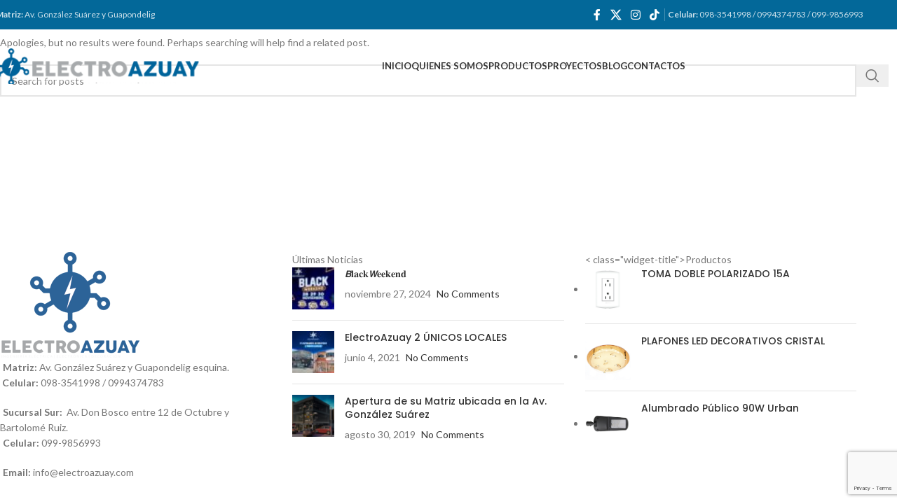

--- FILE ---
content_type: text/html; charset=UTF-8
request_url: https://electroazuay.com/type/video/
body_size: 17892
content:
<!DOCTYPE html>
<html lang="es">
<head>
	<meta charset="UTF-8">
	<link rel="profile" href="https://gmpg.org/xfn/11">
	<link rel="pingback" href="https://electroazuay.com/xmlrpc.php">

	<title>Vídeo &#8211; ElectroAzuay</title>
<meta name='robots' content='max-image-preview:large' />
	<style>img:is([sizes="auto" i], [sizes^="auto," i]) { contain-intrinsic-size: 3000px 1500px }</style>
	<script>window._wca = window._wca || [];</script>
<link rel='dns-prefetch' href='//stats.wp.com' />
<link rel='dns-prefetch' href='//fonts.googleapis.com' />
<link rel="alternate" type="application/rss+xml" title="ElectroAzuay &raquo; Feed" href="https://electroazuay.com/feed/" />
<link rel="alternate" type="application/rss+xml" title="ElectroAzuay &raquo; Feed de los comentarios" href="https://electroazuay.com/comments/feed/" />
<link rel="alternate" type="application/rss+xml" title="ElectroAzuay &raquo; Vídeo Formato Feed" href="https://electroazuay.com/type/video/feed/" />

<link rel='stylesheet' id='wp-block-library-css' href='https://electroazuay.com/wp-includes/css/dist/block-library/style.min.css?ver=6.8.3' type='text/css' media='all' />
<style id='safe-svg-svg-icon-style-inline-css' type='text/css'>
.safe-svg-cover{text-align:center}.safe-svg-cover .safe-svg-inside{display:inline-block;max-width:100%}.safe-svg-cover svg{fill:currentColor;height:100%;max-height:100%;max-width:100%;width:100%}

</style>
<link rel='stylesheet' id='mediaelement-css' href='https://electroazuay.com/wp-includes/js/mediaelement/mediaelementplayer-legacy.min.css?ver=4.2.17' type='text/css' media='all' />
<link rel='stylesheet' id='wp-mediaelement-css' href='https://electroazuay.com/wp-includes/js/mediaelement/wp-mediaelement.min.css?ver=6.8.3' type='text/css' media='all' />
<style id='jetpack-sharing-buttons-style-inline-css' type='text/css'>
.jetpack-sharing-buttons__services-list{display:flex;flex-direction:row;flex-wrap:wrap;gap:0;list-style-type:none;margin:5px;padding:0}.jetpack-sharing-buttons__services-list.has-small-icon-size{font-size:12px}.jetpack-sharing-buttons__services-list.has-normal-icon-size{font-size:16px}.jetpack-sharing-buttons__services-list.has-large-icon-size{font-size:24px}.jetpack-sharing-buttons__services-list.has-huge-icon-size{font-size:36px}@media print{.jetpack-sharing-buttons__services-list{display:none!important}}.editor-styles-wrapper .wp-block-jetpack-sharing-buttons{gap:0;padding-inline-start:0}ul.jetpack-sharing-buttons__services-list.has-background{padding:1.25em 2.375em}
</style>
<style id='global-styles-inline-css' type='text/css'>
:root{--wp--preset--aspect-ratio--square: 1;--wp--preset--aspect-ratio--4-3: 4/3;--wp--preset--aspect-ratio--3-4: 3/4;--wp--preset--aspect-ratio--3-2: 3/2;--wp--preset--aspect-ratio--2-3: 2/3;--wp--preset--aspect-ratio--16-9: 16/9;--wp--preset--aspect-ratio--9-16: 9/16;--wp--preset--color--black: #000000;--wp--preset--color--cyan-bluish-gray: #abb8c3;--wp--preset--color--white: #ffffff;--wp--preset--color--pale-pink: #f78da7;--wp--preset--color--vivid-red: #cf2e2e;--wp--preset--color--luminous-vivid-orange: #ff6900;--wp--preset--color--luminous-vivid-amber: #fcb900;--wp--preset--color--light-green-cyan: #7bdcb5;--wp--preset--color--vivid-green-cyan: #00d084;--wp--preset--color--pale-cyan-blue: #8ed1fc;--wp--preset--color--vivid-cyan-blue: #0693e3;--wp--preset--color--vivid-purple: #9b51e0;--wp--preset--gradient--vivid-cyan-blue-to-vivid-purple: linear-gradient(135deg,rgba(6,147,227,1) 0%,rgb(155,81,224) 100%);--wp--preset--gradient--light-green-cyan-to-vivid-green-cyan: linear-gradient(135deg,rgb(122,220,180) 0%,rgb(0,208,130) 100%);--wp--preset--gradient--luminous-vivid-amber-to-luminous-vivid-orange: linear-gradient(135deg,rgba(252,185,0,1) 0%,rgba(255,105,0,1) 100%);--wp--preset--gradient--luminous-vivid-orange-to-vivid-red: linear-gradient(135deg,rgba(255,105,0,1) 0%,rgb(207,46,46) 100%);--wp--preset--gradient--very-light-gray-to-cyan-bluish-gray: linear-gradient(135deg,rgb(238,238,238) 0%,rgb(169,184,195) 100%);--wp--preset--gradient--cool-to-warm-spectrum: linear-gradient(135deg,rgb(74,234,220) 0%,rgb(151,120,209) 20%,rgb(207,42,186) 40%,rgb(238,44,130) 60%,rgb(251,105,98) 80%,rgb(254,248,76) 100%);--wp--preset--gradient--blush-light-purple: linear-gradient(135deg,rgb(255,206,236) 0%,rgb(152,150,240) 100%);--wp--preset--gradient--blush-bordeaux: linear-gradient(135deg,rgb(254,205,165) 0%,rgb(254,45,45) 50%,rgb(107,0,62) 100%);--wp--preset--gradient--luminous-dusk: linear-gradient(135deg,rgb(255,203,112) 0%,rgb(199,81,192) 50%,rgb(65,88,208) 100%);--wp--preset--gradient--pale-ocean: linear-gradient(135deg,rgb(255,245,203) 0%,rgb(182,227,212) 50%,rgb(51,167,181) 100%);--wp--preset--gradient--electric-grass: linear-gradient(135deg,rgb(202,248,128) 0%,rgb(113,206,126) 100%);--wp--preset--gradient--midnight: linear-gradient(135deg,rgb(2,3,129) 0%,rgb(40,116,252) 100%);--wp--preset--font-size--small: 13px;--wp--preset--font-size--medium: 20px;--wp--preset--font-size--large: 36px;--wp--preset--font-size--x-large: 42px;--wp--preset--spacing--20: 0.44rem;--wp--preset--spacing--30: 0.67rem;--wp--preset--spacing--40: 1rem;--wp--preset--spacing--50: 1.5rem;--wp--preset--spacing--60: 2.25rem;--wp--preset--spacing--70: 3.38rem;--wp--preset--spacing--80: 5.06rem;--wp--preset--shadow--natural: 6px 6px 9px rgba(0, 0, 0, 0.2);--wp--preset--shadow--deep: 12px 12px 50px rgba(0, 0, 0, 0.4);--wp--preset--shadow--sharp: 6px 6px 0px rgba(0, 0, 0, 0.2);--wp--preset--shadow--outlined: 6px 6px 0px -3px rgba(255, 255, 255, 1), 6px 6px rgba(0, 0, 0, 1);--wp--preset--shadow--crisp: 6px 6px 0px rgba(0, 0, 0, 1);}:where(body) { margin: 0; }.wp-site-blocks > .alignleft { float: left; margin-right: 2em; }.wp-site-blocks > .alignright { float: right; margin-left: 2em; }.wp-site-blocks > .aligncenter { justify-content: center; margin-left: auto; margin-right: auto; }:where(.is-layout-flex){gap: 0.5em;}:where(.is-layout-grid){gap: 0.5em;}.is-layout-flow > .alignleft{float: left;margin-inline-start: 0;margin-inline-end: 2em;}.is-layout-flow > .alignright{float: right;margin-inline-start: 2em;margin-inline-end: 0;}.is-layout-flow > .aligncenter{margin-left: auto !important;margin-right: auto !important;}.is-layout-constrained > .alignleft{float: left;margin-inline-start: 0;margin-inline-end: 2em;}.is-layout-constrained > .alignright{float: right;margin-inline-start: 2em;margin-inline-end: 0;}.is-layout-constrained > .aligncenter{margin-left: auto !important;margin-right: auto !important;}.is-layout-constrained > :where(:not(.alignleft):not(.alignright):not(.alignfull)){margin-left: auto !important;margin-right: auto !important;}body .is-layout-flex{display: flex;}.is-layout-flex{flex-wrap: wrap;align-items: center;}.is-layout-flex > :is(*, div){margin: 0;}body .is-layout-grid{display: grid;}.is-layout-grid > :is(*, div){margin: 0;}body{padding-top: 0px;padding-right: 0px;padding-bottom: 0px;padding-left: 0px;}a:where(:not(.wp-element-button)){text-decoration: none;}:root :where(.wp-element-button, .wp-block-button__link){background-color: #32373c;border-width: 0;color: #fff;font-family: inherit;font-size: inherit;line-height: inherit;padding: calc(0.667em + 2px) calc(1.333em + 2px);text-decoration: none;}.has-black-color{color: var(--wp--preset--color--black) !important;}.has-cyan-bluish-gray-color{color: var(--wp--preset--color--cyan-bluish-gray) !important;}.has-white-color{color: var(--wp--preset--color--white) !important;}.has-pale-pink-color{color: var(--wp--preset--color--pale-pink) !important;}.has-vivid-red-color{color: var(--wp--preset--color--vivid-red) !important;}.has-luminous-vivid-orange-color{color: var(--wp--preset--color--luminous-vivid-orange) !important;}.has-luminous-vivid-amber-color{color: var(--wp--preset--color--luminous-vivid-amber) !important;}.has-light-green-cyan-color{color: var(--wp--preset--color--light-green-cyan) !important;}.has-vivid-green-cyan-color{color: var(--wp--preset--color--vivid-green-cyan) !important;}.has-pale-cyan-blue-color{color: var(--wp--preset--color--pale-cyan-blue) !important;}.has-vivid-cyan-blue-color{color: var(--wp--preset--color--vivid-cyan-blue) !important;}.has-vivid-purple-color{color: var(--wp--preset--color--vivid-purple) !important;}.has-black-background-color{background-color: var(--wp--preset--color--black) !important;}.has-cyan-bluish-gray-background-color{background-color: var(--wp--preset--color--cyan-bluish-gray) !important;}.has-white-background-color{background-color: var(--wp--preset--color--white) !important;}.has-pale-pink-background-color{background-color: var(--wp--preset--color--pale-pink) !important;}.has-vivid-red-background-color{background-color: var(--wp--preset--color--vivid-red) !important;}.has-luminous-vivid-orange-background-color{background-color: var(--wp--preset--color--luminous-vivid-orange) !important;}.has-luminous-vivid-amber-background-color{background-color: var(--wp--preset--color--luminous-vivid-amber) !important;}.has-light-green-cyan-background-color{background-color: var(--wp--preset--color--light-green-cyan) !important;}.has-vivid-green-cyan-background-color{background-color: var(--wp--preset--color--vivid-green-cyan) !important;}.has-pale-cyan-blue-background-color{background-color: var(--wp--preset--color--pale-cyan-blue) !important;}.has-vivid-cyan-blue-background-color{background-color: var(--wp--preset--color--vivid-cyan-blue) !important;}.has-vivid-purple-background-color{background-color: var(--wp--preset--color--vivid-purple) !important;}.has-black-border-color{border-color: var(--wp--preset--color--black) !important;}.has-cyan-bluish-gray-border-color{border-color: var(--wp--preset--color--cyan-bluish-gray) !important;}.has-white-border-color{border-color: var(--wp--preset--color--white) !important;}.has-pale-pink-border-color{border-color: var(--wp--preset--color--pale-pink) !important;}.has-vivid-red-border-color{border-color: var(--wp--preset--color--vivid-red) !important;}.has-luminous-vivid-orange-border-color{border-color: var(--wp--preset--color--luminous-vivid-orange) !important;}.has-luminous-vivid-amber-border-color{border-color: var(--wp--preset--color--luminous-vivid-amber) !important;}.has-light-green-cyan-border-color{border-color: var(--wp--preset--color--light-green-cyan) !important;}.has-vivid-green-cyan-border-color{border-color: var(--wp--preset--color--vivid-green-cyan) !important;}.has-pale-cyan-blue-border-color{border-color: var(--wp--preset--color--pale-cyan-blue) !important;}.has-vivid-cyan-blue-border-color{border-color: var(--wp--preset--color--vivid-cyan-blue) !important;}.has-vivid-purple-border-color{border-color: var(--wp--preset--color--vivid-purple) !important;}.has-vivid-cyan-blue-to-vivid-purple-gradient-background{background: var(--wp--preset--gradient--vivid-cyan-blue-to-vivid-purple) !important;}.has-light-green-cyan-to-vivid-green-cyan-gradient-background{background: var(--wp--preset--gradient--light-green-cyan-to-vivid-green-cyan) !important;}.has-luminous-vivid-amber-to-luminous-vivid-orange-gradient-background{background: var(--wp--preset--gradient--luminous-vivid-amber-to-luminous-vivid-orange) !important;}.has-luminous-vivid-orange-to-vivid-red-gradient-background{background: var(--wp--preset--gradient--luminous-vivid-orange-to-vivid-red) !important;}.has-very-light-gray-to-cyan-bluish-gray-gradient-background{background: var(--wp--preset--gradient--very-light-gray-to-cyan-bluish-gray) !important;}.has-cool-to-warm-spectrum-gradient-background{background: var(--wp--preset--gradient--cool-to-warm-spectrum) !important;}.has-blush-light-purple-gradient-background{background: var(--wp--preset--gradient--blush-light-purple) !important;}.has-blush-bordeaux-gradient-background{background: var(--wp--preset--gradient--blush-bordeaux) !important;}.has-luminous-dusk-gradient-background{background: var(--wp--preset--gradient--luminous-dusk) !important;}.has-pale-ocean-gradient-background{background: var(--wp--preset--gradient--pale-ocean) !important;}.has-electric-grass-gradient-background{background: var(--wp--preset--gradient--electric-grass) !important;}.has-midnight-gradient-background{background: var(--wp--preset--gradient--midnight) !important;}.has-small-font-size{font-size: var(--wp--preset--font-size--small) !important;}.has-medium-font-size{font-size: var(--wp--preset--font-size--medium) !important;}.has-large-font-size{font-size: var(--wp--preset--font-size--large) !important;}.has-x-large-font-size{font-size: var(--wp--preset--font-size--x-large) !important;}
:where(.wp-block-post-template.is-layout-flex){gap: 1.25em;}:where(.wp-block-post-template.is-layout-grid){gap: 1.25em;}
:where(.wp-block-columns.is-layout-flex){gap: 2em;}:where(.wp-block-columns.is-layout-grid){gap: 2em;}
:root :where(.wp-block-pullquote){font-size: 1.5em;line-height: 1.6;}
</style>
<style id='woocommerce-inline-inline-css' type='text/css'>
.woocommerce form .form-row .required { visibility: visible; }
</style>
<link rel='stylesheet' id='dflip-style-css' href='https://electroazuay.com/wp-content/plugins/3d-flipbook-dflip-lite/assets/css/dflip.min.css?ver=2.3.75' type='text/css' media='all' />
<link rel='stylesheet' id='js_composer_front-css' href='https://electroazuay.com/wp-content/plugins/js_composer/assets/css/js_composer.min.css?ver=7.6' type='text/css' media='all' />
<link rel='stylesheet' id='wd-style-base-css' href='https://electroazuay.com/wp-content/themes/woodmart/css/parts/base.min.css?ver=8.2.7' type='text/css' media='all' />
<link rel='stylesheet' id='wd-helpers-wpb-elem-css' href='https://electroazuay.com/wp-content/themes/woodmart/css/parts/helpers-wpb-elem.min.css?ver=8.2.7' type='text/css' media='all' />
<link rel='stylesheet' id='wd-revolution-slider-css' href='https://electroazuay.com/wp-content/themes/woodmart/css/parts/int-rev-slider.min.css?ver=8.2.7' type='text/css' media='all' />
<link rel='stylesheet' id='wd-wpbakery-base-css' href='https://electroazuay.com/wp-content/themes/woodmart/css/parts/int-wpb-base.min.css?ver=8.2.7' type='text/css' media='all' />
<link rel='stylesheet' id='wd-wpbakery-base-deprecated-css' href='https://electroazuay.com/wp-content/themes/woodmart/css/parts/int-wpb-base-deprecated.min.css?ver=8.2.7' type='text/css' media='all' />
<link rel='stylesheet' id='wd-notices-fixed-css' href='https://electroazuay.com/wp-content/themes/woodmart/css/parts/woo-opt-sticky-notices-old.min.css?ver=8.2.7' type='text/css' media='all' />
<link rel='stylesheet' id='wd-woocommerce-base-css' href='https://electroazuay.com/wp-content/themes/woodmart/css/parts/woocommerce-base.min.css?ver=8.2.7' type='text/css' media='all' />
<link rel='stylesheet' id='wd-mod-star-rating-css' href='https://electroazuay.com/wp-content/themes/woodmart/css/parts/mod-star-rating.min.css?ver=8.2.7' type='text/css' media='all' />
<link rel='stylesheet' id='wd-woocommerce-block-notices-css' href='https://electroazuay.com/wp-content/themes/woodmart/css/parts/woo-mod-block-notices.min.css?ver=8.2.7' type='text/css' media='all' />
<link rel='stylesheet' id='wd-wp-blocks-css' href='https://electroazuay.com/wp-content/themes/woodmart/css/parts/wp-blocks.min.css?ver=8.2.7' type='text/css' media='all' />
<link rel='stylesheet' id='xts-style-header_408010-css' href='https://electroazuay.com/wp-content/uploads/2025/09/xts-header_408010-1758815694.css?ver=8.2.7' type='text/css' media='all' />
<link rel='stylesheet' id='xts-style-theme_settings_default-css' href='https://electroazuay.com/wp-content/uploads/2025/09/xts-theme_settings_default-1758819903.css?ver=8.2.7' type='text/css' media='all' />
<link rel='stylesheet' id='xts-google-fonts-css' href='https://fonts.googleapis.com/css?family=Lato%3A400%2C700%7CPoppins%3A400%2C600%2C500&#038;ver=8.2.7' type='text/css' media='all' />
<script type="text/javascript" src="https://electroazuay.com/wp-includes/js/jquery/jquery.min.js?ver=3.7.1" id="jquery-core-js"></script>
<script type="text/javascript" src="https://electroazuay.com/wp-includes/js/jquery/jquery-migrate.min.js?ver=3.4.1" id="jquery-migrate-js"></script>
<script type="text/javascript" src="https://electroazuay.com/wp-content/plugins/woocommerce/assets/js/jquery-blockui/jquery.blockUI.min.js?ver=2.7.0-wc.10.2.1" id="jquery-blockui-js" data-wp-strategy="defer"></script>
<script type="text/javascript" id="wc-add-to-cart-js-extra">
/* <![CDATA[ */
var wc_add_to_cart_params = {"ajax_url":"\/wp-admin\/admin-ajax.php","wc_ajax_url":"\/?wc-ajax=%%endpoint%%","i18n_view_cart":"Ver carrito","cart_url":"https:\/\/electroazuay.com","is_cart":"","cart_redirect_after_add":"no"};
/* ]]> */
</script>
<script type="text/javascript" src="https://electroazuay.com/wp-content/plugins/woocommerce/assets/js/frontend/add-to-cart.min.js?ver=10.2.1" id="wc-add-to-cart-js" data-wp-strategy="defer"></script>
<script type="text/javascript" src="https://electroazuay.com/wp-content/plugins/woocommerce/assets/js/js-cookie/js.cookie.min.js?ver=2.1.4-wc.10.2.1" id="js-cookie-js" defer="defer" data-wp-strategy="defer"></script>
<script type="text/javascript" id="woocommerce-js-extra">
/* <![CDATA[ */
var woocommerce_params = {"ajax_url":"\/wp-admin\/admin-ajax.php","wc_ajax_url":"\/?wc-ajax=%%endpoint%%","i18n_password_show":"Mostrar contrase\u00f1a","i18n_password_hide":"Ocultar contrase\u00f1a"};
/* ]]> */
</script>
<script type="text/javascript" src="https://electroazuay.com/wp-content/plugins/woocommerce/assets/js/frontend/woocommerce.min.js?ver=10.2.1" id="woocommerce-js" defer="defer" data-wp-strategy="defer"></script>
<script type="text/javascript" src="https://electroazuay.com/wp-content/plugins/js_composer/assets/js/vendors/woocommerce-add-to-cart.js?ver=7.6" id="vc_woocommerce-add-to-cart-js-js"></script>
<script type="text/javascript" src="https://stats.wp.com/s-202603.js" id="woocommerce-analytics-js" defer="defer" data-wp-strategy="defer"></script>
<script type="text/javascript" src="https://electroazuay.com/wp-content/themes/woodmart/js/libs/device.min.js?ver=8.2.7" id="wd-device-library-js"></script>
<script type="text/javascript" src="https://electroazuay.com/wp-content/themes/woodmart/js/scripts/global/scrollBar.min.js?ver=8.2.7" id="wd-scrollbar-js"></script>
<script></script><link rel="https://api.w.org/" href="https://electroazuay.com/wp-json/" /><link rel="EditURI" type="application/rsd+xml" title="RSD" href="https://electroazuay.com/xmlrpc.php?rsd" />
<meta name="generator" content="WordPress 6.8.3" />
<meta name="generator" content="WooCommerce 10.2.1" />
<meta name="generator" content="Redux 4.5.7" />	<style>img#wpstats{display:none}</style>
							<meta name="viewport" content="width=device-width, initial-scale=1">
										<noscript><style>.woocommerce-product-gallery{ opacity: 1 !important; }</style></noscript>
	<meta name="generator" content="Powered by WPBakery Page Builder - drag and drop page builder for WordPress."/>
<meta name="generator" content="Powered by Slider Revolution 6.7.9 - responsive, Mobile-Friendly Slider Plugin for WordPress with comfortable drag and drop interface." />
<link rel="icon" href="https://electroazuay.com/wp-content/uploads/2019/08/favicon.electroazuay.png" sizes="32x32" />
<link rel="icon" href="https://electroazuay.com/wp-content/uploads/2019/08/favicon.electroazuay.png" sizes="192x192" />
<link rel="apple-touch-icon" href="https://electroazuay.com/wp-content/uploads/2019/08/favicon.electroazuay.png" />
<meta name="msapplication-TileImage" content="https://electroazuay.com/wp-content/uploads/2019/08/favicon.electroazuay.png" />
<script>function setREVStartSize(e){
			//window.requestAnimationFrame(function() {
				window.RSIW = window.RSIW===undefined ? window.innerWidth : window.RSIW;
				window.RSIH = window.RSIH===undefined ? window.innerHeight : window.RSIH;
				try {
					var pw = document.getElementById(e.c).parentNode.offsetWidth,
						newh;
					pw = pw===0 || isNaN(pw) || (e.l=="fullwidth" || e.layout=="fullwidth") ? window.RSIW : pw;
					e.tabw = e.tabw===undefined ? 0 : parseInt(e.tabw);
					e.thumbw = e.thumbw===undefined ? 0 : parseInt(e.thumbw);
					e.tabh = e.tabh===undefined ? 0 : parseInt(e.tabh);
					e.thumbh = e.thumbh===undefined ? 0 : parseInt(e.thumbh);
					e.tabhide = e.tabhide===undefined ? 0 : parseInt(e.tabhide);
					e.thumbhide = e.thumbhide===undefined ? 0 : parseInt(e.thumbhide);
					e.mh = e.mh===undefined || e.mh=="" || e.mh==="auto" ? 0 : parseInt(e.mh,0);
					if(e.layout==="fullscreen" || e.l==="fullscreen")
						newh = Math.max(e.mh,window.RSIH);
					else{
						e.gw = Array.isArray(e.gw) ? e.gw : [e.gw];
						for (var i in e.rl) if (e.gw[i]===undefined || e.gw[i]===0) e.gw[i] = e.gw[i-1];
						e.gh = e.el===undefined || e.el==="" || (Array.isArray(e.el) && e.el.length==0)? e.gh : e.el;
						e.gh = Array.isArray(e.gh) ? e.gh : [e.gh];
						for (var i in e.rl) if (e.gh[i]===undefined || e.gh[i]===0) e.gh[i] = e.gh[i-1];
											
						var nl = new Array(e.rl.length),
							ix = 0,
							sl;
						e.tabw = e.tabhide>=pw ? 0 : e.tabw;
						e.thumbw = e.thumbhide>=pw ? 0 : e.thumbw;
						e.tabh = e.tabhide>=pw ? 0 : e.tabh;
						e.thumbh = e.thumbhide>=pw ? 0 : e.thumbh;
						for (var i in e.rl) nl[i] = e.rl[i]<window.RSIW ? 0 : e.rl[i];
						sl = nl[0];
						for (var i in nl) if (sl>nl[i] && nl[i]>0) { sl = nl[i]; ix=i;}
						var m = pw>(e.gw[ix]+e.tabw+e.thumbw) ? 1 : (pw-(e.tabw+e.thumbw)) / (e.gw[ix]);
						newh =  (e.gh[ix] * m) + (e.tabh + e.thumbh);
					}
					var el = document.getElementById(e.c);
					if (el!==null && el) el.style.height = newh+"px";
					el = document.getElementById(e.c+"_wrapper");
					if (el!==null && el) {
						el.style.height = newh+"px";
						el.style.display = "block";
					}
				} catch(e){
					console.log("Failure at Presize of Slider:" + e)
				}
			//});
		  };</script>
<style>
		
		</style><noscript><style> .wpb_animate_when_almost_visible { opacity: 1; }</style></noscript></head>

<body class="archive tax-post_format term-post-format-video term-139 wp-theme-woodmart theme-woodmart woocommerce-no-js wrapper-full-width  catalog-mode-on categories-accordion-on woodmart-ajax-shop-on notifications-sticky wd-header-overlap wpb-js-composer js-comp-ver-7.6 vc_responsive">
			<script type="text/javascript" id="wd-flicker-fix">// Flicker fix.</script>	
	
	<div class="wd-page-wrapper website-wrapper">
									<header class="whb-header whb-header_408010 whb-overcontent whb-sticky-shadow whb-scroll-stick whb-sticky-real">
								<link rel="stylesheet" id="wd-header-base-css" href="https://electroazuay.com/wp-content/themes/woodmart/css/parts/header-base.min.css?ver=8.2.7" type="text/css" media="all" /> 						<link rel="stylesheet" id="wd-mod-tools-css" href="https://electroazuay.com/wp-content/themes/woodmart/css/parts/mod-tools.min.css?ver=8.2.7" type="text/css" media="all" /> 			<div class="whb-main-header">
	
<div class="whb-row whb-top-bar whb-not-sticky-row whb-with-bg whb-without-border whb-color-light whb-flex-flex-middle">
	<div class="container">
		<div class="whb-flex-row whb-top-bar-inner">
			<div class="whb-column whb-col-left whb-column5 whb-visible-lg">
				<link rel="stylesheet" id="wd-header-elements-base-css" href="https://electroazuay.com/wp-content/themes/woodmart/css/parts/header-el-base.min.css?ver=8.2.7" type="text/css" media="all" /> 			
<div class="wd-header-text reset-last-child whb-y4ro7npestv02kyrww49"><i class="fa fa-location-arrow" style="width: 20px; text-align: center; margin-right: 4px; color: #fff;"></i><strong>Matriz: </strong> Av. González Suárez y Guapondelig</div>
</div>
<div class="whb-column whb-col-center whb-column6 whb-visible-lg whb-empty-column">
	</div>
<div class="whb-column whb-col-right whb-column7 whb-visible-lg">
				<link rel="stylesheet" id="wd-social-icons-css" href="https://electroazuay.com/wp-content/themes/woodmart/css/parts/el-social-icons.min.css?ver=8.2.7" type="text/css" media="all" /> 						<div
						class=" wd-social-icons  wd-style-default social-follow wd-shape-circle  whb-43k0qayz7gg36f2jmmhk color-scheme-light text-center">
				
				
									<a rel="noopener noreferrer nofollow" href="https://www.facebook.com/electroazuay" target="_blank" class=" wd-social-icon social-facebook" aria-label="Facebook social link">
						<span class="wd-icon"></span>
											</a>
				
									<a rel="noopener noreferrer nofollow" href="https://twitter.com/electroazuaycia?lang=es" target="_blank" class=" wd-social-icon social-twitter" aria-label="X social link">
						<span class="wd-icon"></span>
											</a>
				
				
				
									<a rel="noopener noreferrer nofollow" href="https://www.instagram.com/electroazuay/" target="_blank" class=" wd-social-icon social-instagram" aria-label="Instagram social link">
						<span class="wd-icon"></span>
											</a>
				
				
				
				
				
				
				
				
				
				
				
				
				
				
				
				
				
									<a rel="noopener noreferrer nofollow" href="https://www.tiktok.com/@electro_azuay?_t=ZM-901f3vYDO3Q&#038;_r=1" target="_blank" class=" wd-social-icon social-tiktok" aria-label="TikTok social link">
						<span class="wd-icon"></span>
											</a>
				
				
				
				
				
			</div>

		<div class="wd-header-divider wd-full-height whb-aik22afewdiur23h71ba"></div>

<div class="wd-header-text reset-last-child whb-7bsk5j7stc8934y1gm49"><i class="fa fa-mobile" style="width: 20px; text-align: center; margin-right: 4px; color: #fff;"></i><strong> Celular:</strong> 098-3541998 / 0994374783 / 099-9856993</div>
</div>
<div class="whb-column whb-col-mobile whb-column_mobile1 whb-hidden-lg">
				<div
						class=" wd-social-icons  wd-style-default social-follow wd-shape-circle  whb-gcq39di99c7lvyf6qrzz color-scheme-light text-center">
				
				
									<a rel="noopener noreferrer nofollow" href="https://www.facebook.com/electroazuay" target="_blank" class=" wd-social-icon social-facebook" aria-label="Facebook social link">
						<span class="wd-icon"></span>
											</a>
				
									<a rel="noopener noreferrer nofollow" href="https://twitter.com/electroazuaycia?lang=es" target="_blank" class=" wd-social-icon social-twitter" aria-label="X social link">
						<span class="wd-icon"></span>
											</a>
				
				
				
									<a rel="noopener noreferrer nofollow" href="https://www.instagram.com/electroazuay/" target="_blank" class=" wd-social-icon social-instagram" aria-label="Instagram social link">
						<span class="wd-icon"></span>
											</a>
				
				
				
				
				
				
				
				
				
				
				
				
				
				
				
				
				
									<a rel="noopener noreferrer nofollow" href="https://www.tiktok.com/@electro_azuay?_t=ZM-901f3vYDO3Q&#038;_r=1" target="_blank" class=" wd-social-icon social-tiktok" aria-label="TikTok social link">
						<span class="wd-icon"></span>
											</a>
				
				
				
				
				
			</div>

		</div>
		</div>
	</div>
</div>

<div class="whb-row whb-general-header whb-sticky-row whb-without-bg whb-without-border whb-color-light whb-flex-flex-middle">
	<div class="container">
		<div class="whb-flex-row whb-general-header-inner">
			<div class="whb-column whb-col-left whb-column8 whb-visible-lg">
	<div class="site-logo whb-gs8bcnxektjsro21n657 wd-switch-logo">
	<a href="https://electroazuay.com/" class="wd-logo wd-main-logo" rel="home" aria-label="Site logo">
		<img src="https://electroazuay.com/wp-content/uploads/2019/08/LOGO-ELECTROAZUAY-ok.png" alt="ElectroAzuay" style="max-width: 301px;" loading="lazy" />	</a>
					<a href="https://electroazuay.com/" class="wd-logo wd-sticky-logo" rel="home">
			<img src="https://electroazuay.com/wp-content/uploads/2019/08/LOGO-ELECTROAZUAY-ok.png" alt="ElectroAzuay" style="max-width: 300px;" />		</a>
	</div>
</div>
<div class="whb-column whb-col-center whb-column9 whb-visible-lg">
	<div class="wd-header-nav wd-header-main-nav text-center wd-design-1 whb-p2ohnqzt7vyqtiguoc50" role="navigation" aria-label="Main navigation">
	<ul id="menu-electroazuay" class="menu wd-nav wd-nav-main wd-style-default wd-gap-s"><li id="menu-item-2735" class="menu-item menu-item-type-post_type menu-item-object-page menu-item-home menu-item-2735 item-level-0 menu-simple-dropdown wd-event-hover" ><a href="https://electroazuay.com/" class="woodmart-nav-link"><span class="nav-link-text">INICIO</span></a></li>
<li id="menu-item-2736" class="menu-item menu-item-type-post_type menu-item-object-page menu-item-2736 item-level-0 menu-simple-dropdown wd-event-hover" ><a href="https://electroazuay.com/quienes-somos/" class="woodmart-nav-link"><span class="nav-link-text">QUIENES SOMOS</span></a></li>
<li id="menu-item-2739" class="menu-item menu-item-type-post_type menu-item-object-page menu-item-has-children menu-item-2739 item-level-0 menu-simple-dropdown wd-event-hover" ><a href="https://electroazuay.com/shop/" class="woodmart-nav-link"><span class="nav-link-text">PRODUCTOS</span></a><div class="color-scheme-dark wd-design-default wd-dropdown-menu wd-dropdown"><div class="container wd-entry-content">
<ul class="wd-sub-menu color-scheme-dark">
	<li id="menu-item-3483" class="menu-item menu-item-type-post_type menu-item-object-page menu-item-3483 item-level-1 wd-event-hover" ><a href="https://electroazuay.com/catalogo/" class="woodmart-nav-link">Catálogo</a></li>
	<li id="menu-item-3484" class="menu-item menu-item-type-post_type menu-item-object-page menu-item-3484 item-level-1 wd-event-hover" ><a href="https://electroazuay.com/shop/" class="woodmart-nav-link">Productos</a></li>
</ul>
</div>
</div>
</li>
<li id="menu-item-3304" class="menu-item menu-item-type-post_type menu-item-object-page menu-item-3304 item-level-0 menu-simple-dropdown wd-event-hover" ><a href="https://electroazuay.com/proyectos-2/" class="woodmart-nav-link"><span class="nav-link-text">Proyectos</span></a></li>
<li id="menu-item-2737" class="menu-item menu-item-type-post_type menu-item-object-page current_page_parent menu-item-2737 item-level-0 menu-simple-dropdown wd-event-hover" ><a href="https://electroazuay.com/blog/" class="woodmart-nav-link"><span class="nav-link-text">Blog</span></a></li>
<li id="menu-item-2738" class="menu-item menu-item-type-post_type menu-item-object-page menu-item-2738 item-level-0 menu-simple-dropdown wd-event-hover" ><a href="https://electroazuay.com/contactos/" class="woodmart-nav-link"><span class="nav-link-text">CONTACTOS</span></a></li>
</ul></div>
</div>
<div class="whb-column whb-col-right whb-column10 whb-visible-lg whb-empty-column">
	</div>
<div class="whb-column whb-mobile-left whb-column_mobile2 whb-hidden-lg">
				<link rel="stylesheet" id="wd-header-mobile-nav-dropdown-css" href="https://electroazuay.com/wp-content/themes/woodmart/css/parts/header-el-mobile-nav-dropdown.min.css?ver=8.2.7" type="text/css" media="all" /> 			<div class="wd-tools-element wd-header-mobile-nav wd-style-text wd-design-1 whb-177wprcpb1fuqsi1c21f">
	<a href="#" rel="nofollow" aria-label="Open mobile menu">
		
		<span class="wd-tools-icon">
					</span>

		<span class="wd-tools-text">Menu</span>

			</a>
</div></div>
<div class="whb-column whb-mobile-center whb-column_mobile3 whb-hidden-lg">
	<div class="site-logo whb-lt7vdqgaccmapftzurvt wd-switch-logo">
	<a href="https://electroazuay.com/" class="wd-logo wd-main-logo" rel="home" aria-label="Site logo">
		<img src="https://electroazuay.com/wp-content/uploads/2019/08/LOGO-ELECTROAZUAY01.png" alt="ElectroAzuay" style="max-width: 190px;" loading="lazy" />	</a>
					<a href="https://electroazuay.com/" class="wd-logo wd-sticky-logo" rel="home">
			<img src="https://electroazuay.com/wp-content/uploads/2019/08/LOGO-ELECTROAZUAY01.png" alt="ElectroAzuay" style="max-width: 190px;" />		</a>
	</div>
</div>
<div class="whb-column whb-mobile-right whb-column_mobile4 whb-hidden-lg whb-empty-column">
	</div>
		</div>
	</div>
</div>
</div>
				</header>
			
								<div class="wd-page-content main-page-wrapper">
		
					<link rel="stylesheet" id="wd-page-title-css" href="https://electroazuay.com/wp-content/themes/woodmart/css/parts/page-title.min.css?ver=8.2.7" type="text/css" media="all" /> 			
		<main id="main-content" class="wd-content-layout content-layout-wrapper container" role="main">
				
<div class="wd-content-area site-content">
				<link rel="stylesheet" id="wd-blog-loop-base-css" href="https://electroazuay.com/wp-content/themes/woodmart/css/parts/blog-loop-base.min.css?ver=8.2.7" type="text/css" media="all" /> 						<link rel="stylesheet" id="wd-post-types-mod-predefined-css" href="https://electroazuay.com/wp-content/themes/woodmart/css/parts/post-types-mod-predefined.min.css?ver=8.2.7" type="text/css" media="all" /> 						<link rel="stylesheet" id="wd-blog-loop-design-masonry-css" href="https://electroazuay.com/wp-content/themes/woodmart/css/parts/blog-loop-design-masonry.min.css?ver=8.2.7" type="text/css" media="all" /> 			
							
	<article id="post-0" class="post no-results not-found entry-content">
		<h3 class="title">Nothing Found</h3>
		<p>Apologies, but no results were found. Perhaps searching will help find a related post.</p>
					<link rel="stylesheet" id="wd-wd-search-form-css" href="https://electroazuay.com/wp-content/themes/woodmart/css/parts/wd-search-form.min.css?ver=8.2.7" type="text/css" media="all" /> 						<link rel="stylesheet" id="wd-wd-search-dropdown-css" href="https://electroazuay.com/wp-content/themes/woodmart/css/parts/wd-search-dropdown.min.css?ver=8.2.7" type="text/css" media="all" /> 			<div class="wd-search-form ">

<form role="search" method="get" class="searchform  wd-style-default" action="https://electroazuay.com/"  autocomplete="off">
	<input type="text" class="s" placeholder="Search for posts" value="" name="s" aria-label="Search" title="Search for posts" required/>
	<input type="hidden" name="post_type" value="post">

	<span class="wd-clear-search wd-hide"></span>

	
	<button type="submit" class="searchsubmit">
		<span>
			Search		</span>
			</button>
</form>


</div>
	</article>
			
		</div>


			</main>
		
</div>
							<footer class="wd-footer footer-container color-scheme-dark">
												<link rel="stylesheet" id="wd-footer-base-css" href="https://electroazuay.com/wp-content/themes/woodmart/css/parts/footer-base.min.css?ver=8.2.7" type="text/css" media="all" /> 															<div class="container main-footer">
		<aside class="footer-sidebar widget-area wd-grid-g" style="--wd-col-lg:12;--wd-gap-lg:30px;--wd-gap-sm:20px;">
											<div class="footer-column footer-column-1 wd-grid-col" style="--wd-col-xs:12;--wd-col-lg:4;">
					<div id="text-16" class="wd-widget widget footer-widget  widget_text">			<div class="textwidget"><p><a href="https://electroazuay.com/wp-content/uploads/2019/08/pie-de-pagina.png"><img loading="lazy" decoding="async" class="alignnone wp-image-3174 size-full" src="https://electroazuay.com/wp-content/uploads/2019/08/pie-de-pagina.png" alt="" width="200" height="154" srcset="https://electroazuay.com/wp-content/uploads/2019/08/pie-de-pagina.png 200w, https://electroazuay.com/wp-content/uploads/2019/08/pie-de-pagina-150x116.png 150w" sizes="auto, (max-width: 200px) 100vw, 200px" /></a><br />
<i class="fa fa-location-arrow" style="width: 20px; text-align: center; margin-right: 4px; color: #fff;"></i><strong>Matriz: </strong>Av. González Suárez y Guapondelig esquina.   <strong>Celular:</strong> 098-3541998 / 0994374783</p>
<p><i class="fa fa-location-arrow" style="width: 20px; text-align: center; margin-right: 4px; color: #fff;"></i><strong>Sucursal Sur:  </strong>Av. Don Bosco entre 12 de Octubre y Bartolomé Ruiz.<br />
<i class="fa fa-mobile" style="width: 20px; text-align: center; margin-right: 4px; color: #fff;"></i><strong>Celular: </strong>099-9856993</p>
<p><i class="fa fa-envelope-o" style="width: 20px; text-align: center; margin-right: 4px; color: #fff;"></i> <strong>Email:</strong> info@electroazuay.com</p>
</div>
		</div>				</div>
											<div class="footer-column footer-column-2 wd-grid-col" style="--wd-col-xs:12;--wd-col-lg:4;">
								<link rel="stylesheet" id="wd-widget-wd-recent-posts-css" href="https://electroazuay.com/wp-content/themes/woodmart/css/parts/widget-wd-recent-posts.min.css?ver=8.2.7" type="text/css" media="all" /> 			<div id="woodmart-recent-posts-13" class="wd-widget widget footer-widget  woodmart-recent-posts">Últimas Noticias							<ul class="woodmart-recent-posts-list">
											<li>
																								<a class="recent-posts-thumbnail" href="https://electroazuay.com/%f0%9d%98%bd%f0%9d%90%a5%f0%9d%90%9a%f0%9d%90%9c%f0%9d%90%a4%f0%9d%99%92%f0%9d%90%9e%f0%9d%90%9e%f0%9d%90%a4%f0%9d%90%9e%f0%9d%90%a7%f0%9d%90%9d/"  rel="bookmark" aria-label="Post thumbnail">
										<img width="45" height="45" src="https://electroazuay.com/wp-content/uploads/2024/11/2024-Black-Weekend-45x45.jpg" class="attachment-45x45 size-45x45" alt="" decoding="async" loading="lazy" />									</a>
																					
							<div class="recent-posts-info">
								<div class="wd-entities-title title"><a href="https://electroazuay.com/%f0%9d%98%bd%f0%9d%90%a5%f0%9d%90%9a%f0%9d%90%9c%f0%9d%90%a4%f0%9d%99%92%f0%9d%90%9e%f0%9d%90%9e%f0%9d%90%a4%f0%9d%90%9e%f0%9d%90%a7%f0%9d%90%9d/" title="Permalink to 𝘽𝐥𝐚𝐜𝐤𝙒𝐞𝐞𝐤𝐞𝐧𝐝" rel="bookmark">𝘽𝐥𝐚𝐜𝐤𝙒𝐞𝐞𝐤𝐞𝐧𝐝</a></div>

																										<time class="recent-posts-time" datetime="2024-11-27T18:32:30+00:00">noviembre 27, 2024</time>
								
								<a class="recent-posts-comment" href="https://electroazuay.com/%f0%9d%98%bd%f0%9d%90%a5%f0%9d%90%9a%f0%9d%90%9c%f0%9d%90%a4%f0%9d%99%92%f0%9d%90%9e%f0%9d%90%9e%f0%9d%90%a4%f0%9d%90%9e%f0%9d%90%a7%f0%9d%90%9d/#respond">No Comments</a>							</div>
						</li>

											<li>
																								<a class="recent-posts-thumbnail" href="https://electroazuay.com/electroazuay-2-unicos-locales/"  rel="bookmark" aria-label="Post thumbnail">
										<img width="45" height="45" src="https://electroazuay.com/wp-content/uploads/2021/06/2UnicosLocales-1-45x45.jpeg" class="attachment-45x45 size-45x45" alt="" decoding="async" loading="lazy" />									</a>
																					
							<div class="recent-posts-info">
								<div class="wd-entities-title title"><a href="https://electroazuay.com/electroazuay-2-unicos-locales/" title="Permalink to ElectroAzuay 2 ÚNICOS LOCALES" rel="bookmark">ElectroAzuay 2 ÚNICOS LOCALES</a></div>

																										<time class="recent-posts-time" datetime="2021-06-04T21:03:00+00:00">junio 4, 2021</time>
								
								<a class="recent-posts-comment" href="https://electroazuay.com/electroazuay-2-unicos-locales/#respond">No Comments</a>							</div>
						</li>

											<li>
																								<a class="recent-posts-thumbnail" href="https://electroazuay.com/apertura-de-su-matriz-ubicada-en-la-av-gonzalez-suarez/"  rel="bookmark" aria-label="Post thumbnail">
										<img width="45" height="45" src="https://electroazuay.com/wp-content/uploads/2019/08/electroazuay-cuenca-45x45.png" class="attachment-45x45 size-45x45" alt="" decoding="async" loading="lazy" />									</a>
																					
							<div class="recent-posts-info">
								<div class="wd-entities-title title"><a href="https://electroazuay.com/apertura-de-su-matriz-ubicada-en-la-av-gonzalez-suarez/" title="Permalink to Apertura de su Matriz ubicada en la Av. González Suárez" rel="bookmark">Apertura de su Matriz ubicada en la Av. González Suárez</a></div>

																										<time class="recent-posts-time" datetime="2019-08-30T19:33:20+00:00">agosto 30, 2019</time>
								
								<a class="recent-posts-comment" href="https://electroazuay.com/apertura-de-su-matriz-ubicada-en-la-av-gonzalez-suarez/#respond">No Comments</a>							</div>
						</li>

					 

				</ul>
			
			</div>				</div>
											<div class="footer-column footer-column-3 wd-grid-col" style="--wd-col-xs:12;--wd-col-lg:4;">
								<link rel="stylesheet" id="wd-widget-product-list-css" href="https://electroazuay.com/wp-content/themes/woodmart/css/parts/woo-widget-product-list.min.css?ver=8.2.7" type="text/css" media="all" /> 			<div id="woocommerce_products-6" class="wd-widget widget footer-widget  woocommerce widget_products">< class="widget-title">Productos</><ul class="product_list_widget"><li>
		<span class="widget-product-wrap">
		<a href="https://electroazuay.com/producto/toma-doble-polarizado-15a/" title="TOMA DOBLE POLARIZADO 15A" class="widget-product-img">
			<img width="590" height="590" src="https://electroazuay.com/wp-content/uploads/2019/08/PLACAS-BTICIO-TOMA-DOBLE-POLARIZADO-15A.png" class="attachment-woocommerce_thumbnail size-woocommerce_thumbnail" alt="TOMA DOBLE POLARIZADO 15A" decoding="async" loading="lazy" srcset="https://electroazuay.com/wp-content/uploads/2019/08/PLACAS-BTICIO-TOMA-DOBLE-POLARIZADO-15A.png 590w, https://electroazuay.com/wp-content/uploads/2019/08/PLACAS-BTICIO-TOMA-DOBLE-POLARIZADO-15A-150x150.png 150w, https://electroazuay.com/wp-content/uploads/2019/08/PLACAS-BTICIO-TOMA-DOBLE-POLARIZADO-15A-300x300.png 300w" sizes="auto, (max-width: 590px) 100vw, 590px" />		</a>
		<span class="widget-product-info">
			<a href="https://electroazuay.com/producto/toma-doble-polarizado-15a/" title="TOMA DOBLE POLARIZADO 15A" class="wd-entities-title">
				TOMA DOBLE POLARIZADO 15A			</a>
													<span class="price"></span>
		</span>
	</span>
	</li>
<li>
		<span class="widget-product-wrap">
		<a href="https://electroazuay.com/producto/plafones-led-decorativos-cristal/" title="PLAFONES LED DECORATIVOS CRISTAL" class="widget-product-img">
			<img width="590" height="590" src="https://electroazuay.com/wp-content/uploads/2019/08/PLAFONES-LED-DECORATIVOS-CRISTAL.png" class="attachment-woocommerce_thumbnail size-woocommerce_thumbnail" alt="PLAFONES LED DECORATIVOS CRISTAL" decoding="async" loading="lazy" srcset="https://electroazuay.com/wp-content/uploads/2019/08/PLAFONES-LED-DECORATIVOS-CRISTAL.png 590w, https://electroazuay.com/wp-content/uploads/2019/08/PLAFONES-LED-DECORATIVOS-CRISTAL-150x150.png 150w, https://electroazuay.com/wp-content/uploads/2019/08/PLAFONES-LED-DECORATIVOS-CRISTAL-300x300.png 300w" sizes="auto, (max-width: 590px) 100vw, 590px" />		</a>
		<span class="widget-product-info">
			<a href="https://electroazuay.com/producto/plafones-led-decorativos-cristal/" title="PLAFONES LED DECORATIVOS CRISTAL" class="wd-entities-title">
				PLAFONES LED DECORATIVOS CRISTAL			</a>
													<span class="price"></span>
		</span>
	</span>
	</li>
<li>
		<span class="widget-product-wrap">
		<a href="https://electroazuay.com/producto/50w/" title="Alumbrado Público 90W Urban" class="widget-product-img">
			<img width="590" height="590" src="https://electroazuay.com/wp-content/uploads/2019/08/P28021-36.png" class="attachment-woocommerce_thumbnail size-woocommerce_thumbnail" alt="Alumbrado Público 90W Urban" decoding="async" loading="lazy" srcset="https://electroazuay.com/wp-content/uploads/2019/08/P28021-36.png 590w, https://electroazuay.com/wp-content/uploads/2019/08/P28021-36-150x150.png 150w, https://electroazuay.com/wp-content/uploads/2019/08/P28021-36-300x300.png 300w" sizes="auto, (max-width: 590px) 100vw, 590px" />		</a>
		<span class="widget-product-info">
			<a href="https://electroazuay.com/producto/50w/" title="Alumbrado Público 90W Urban" class="wd-entities-title">
				Alumbrado Público 90W Urban			</a>
													<span class="price"></span>
		</span>
	</span>
	</li>
</ul></div>				</div>
					</aside>
	</div>
	
																</footer>
			</div>
<div class="wd-close-side wd-fill"></div>
			<link rel="stylesheet" id="wd-scroll-top-css" href="https://electroazuay.com/wp-content/themes/woodmart/css/parts/opt-scrolltotop.min.css?ver=8.2.7" type="text/css" media="all" /> 					<a href="#" class="scrollToTop" aria-label="Scroll to top button"></a>
		<div class="mobile-nav wd-side-hidden wd-side-hidden-nav wd-left wd-opener-arrow">				<ul class="wd-nav wd-nav-mob-tab wd-style-underline">
					<li class="mobile-tab-title mobile-pages-title  wd-active" data-menu="pages">
						<a href="#" rel="nofollow noopener">
							<span class="nav-link-text">
								Menu							</span>
						</a>
					</li>
					<li class="mobile-tab-title mobile-categories-title " data-menu="categories">
						<a href="#" rel="nofollow noopener">
							<span class="nav-link-text">
								Categories							</span>
						</a>
					</li>
				</ul>
			<ul id="menu-categorias" class="mobile-categories-menu menu wd-nav wd-nav-mobile wd-layout-dropdown"><li id="menu-item-3076" class="menu-item menu-item-type-taxonomy menu-item-object-product_cat menu-item-has-children menu-item-3076 item-level-0" ><a href="https://electroazuay.com/producto-categoria/iluminacion/" class="woodmart-nav-link"><span class="nav-link-text">ILUMINACIÓN</span></a>
<ul class="wd-sub-menu">
	<li id="menu-item-3077" class="menu-item menu-item-type-taxonomy menu-item-object-product_cat menu-item-has-children menu-item-3077 item-level-1" ><a href="https://electroazuay.com/producto-categoria/iluminacion/carcasas/" class="woodmart-nav-link">CARCASAS</a>
	<ul class="sub-sub-menu">
		<li id="menu-item-3078" class="menu-item menu-item-type-taxonomy menu-item-object-product_cat menu-item-has-children menu-item-3078 item-level-2" ><a href="https://electroazuay.com/producto-categoria/iluminacion/carcasas/carcasas-hermeticas/" class="woodmart-nav-link">CARCASAS HERMETICAS</a>
		<ul class="sub-sub-menu">
			<li id="menu-item-3079" class="menu-item menu-item-type-taxonomy menu-item-object-product_cat menu-item-3079 item-level-3" ><a href="https://electroazuay.com/producto-categoria/iluminacion/carcasas/carcasas-hermeticas/chasis-waterproof-led/" class="woodmart-nav-link">CHASIS WATERPROOF LED</a></li>
		</ul>
</li>
		<li id="menu-item-3080" class="menu-item menu-item-type-taxonomy menu-item-object-product_cat menu-item-3080 item-level-2" ><a href="https://electroazuay.com/producto-categoria/iluminacion/carcasas/estacas-jardin-para-dicroico/" class="woodmart-nav-link">ESTACAS JARDÍN PARA DICROICO</a></li>
		<li id="menu-item-3081" class="menu-item menu-item-type-taxonomy menu-item-object-product_cat menu-item-has-children menu-item-3081 item-level-2" ><a href="https://electroazuay.com/producto-categoria/iluminacion/carcasas/lamparas-carcasa-para-tubo-led/" class="woodmart-nav-link">LAMPARAS CARCASA PARA TUBO LED</a>
		<ul class="sub-sub-menu">
			<li id="menu-item-3082" class="menu-item menu-item-type-taxonomy menu-item-object-product_cat menu-item-3082 item-level-3" ><a href="https://electroazuay.com/producto-categoria/iluminacion/carcasas/lamparas-carcasa-para-tubo-led/carcasa-empotrable-y-sobrepuesta-para-tubo-led/" class="woodmart-nav-link">CARCASA EMPOTRABLE Y SOBREPUESTA PARA TUBO LED</a></li>
		</ul>
</li>
		<li id="menu-item-3083" class="menu-item menu-item-type-taxonomy menu-item-object-product_cat menu-item-3083 item-level-2" ><a href="https://electroazuay.com/producto-categoria/iluminacion/carcasas/ojos-de-buey-para-dicroico/" class="woodmart-nav-link">OJOS DE BUEY PARA DICROICO</a></li>
		<li id="menu-item-3139" class="menu-item menu-item-type-taxonomy menu-item-object-product_cat menu-item-3139 item-level-2" ><a href="https://electroazuay.com/producto-categoria/iluminacion/carcasas/spots-y-minispots-para-dicroico/" class="woodmart-nav-link">SPOTS Y MINISPOTS PARA DICROICO</a></li>
	</ul>
</li>
	<li id="menu-item-3084" class="menu-item menu-item-type-taxonomy menu-item-object-product_cat menu-item-has-children menu-item-3084 item-level-1" ><a href="https://electroazuay.com/producto-categoria/iluminacion/iluminacion-led/" class="woodmart-nav-link">ILUMINACIÓN LED</a>
	<ul class="sub-sub-menu">
		<li id="menu-item-3097" class="menu-item menu-item-type-taxonomy menu-item-object-product_cat menu-item-has-children menu-item-3097 item-level-2" ><a href="https://electroazuay.com/producto-categoria/iluminacion/iluminacion-led/iluminacion-interior/" class="woodmart-nav-link">ILUMINACIÓN INTERIOR</a>
		<ul class="sub-sub-menu">
			<li id="menu-item-3098" class="menu-item menu-item-type-taxonomy menu-item-object-product_cat menu-item-has-children menu-item-3098 item-level-3" ><a href="https://electroazuay.com/producto-categoria/iluminacion/iluminacion-led/iluminacion-interior/cintas-led/" class="woodmart-nav-link">CINTAS LED</a>
			<ul class="sub-sub-menu">
				<li id="menu-item-3099" class="menu-item menu-item-type-taxonomy menu-item-object-product_cat menu-item-3099 item-level-4" ><a href="https://electroazuay.com/producto-categoria/iluminacion/iluminacion-led/iluminacion-interior/cintas-led/cinta-led-5mts-para-decoracion-luz-calida3000k-luz-blanca6000krgb/" class="woodmart-nav-link">CINTA LED 5MTS PARA DECORACIÓN LUZ CÁLIDA(3000K), LUZ BLANCA(6000K),RGB</a></li>
			</ul>
</li>
			<li id="menu-item-3100" class="menu-item menu-item-type-taxonomy menu-item-object-product_cat menu-item-has-children menu-item-3100 item-level-3" ><a href="https://electroazuay.com/producto-categoria/iluminacion/iluminacion-led/iluminacion-interior/dicroicos-led/" class="woodmart-nav-link">DICROICOS LED</a>
			<ul class="sub-sub-menu">
				<li id="menu-item-3101" class="menu-item menu-item-type-taxonomy menu-item-object-product_cat menu-item-3101 item-level-4" ><a href="https://electroazuay.com/producto-categoria/iluminacion/iluminacion-led/iluminacion-interior/dicroicos-led/dicroicos-led-6000k3000k/" class="woodmart-nav-link">DICROICOS LED (6000K,3000K)</a></li>
			</ul>
</li>
			<li id="menu-item-3102" class="menu-item menu-item-type-taxonomy menu-item-object-product_cat menu-item-has-children menu-item-3102 item-level-3" ><a href="https://electroazuay.com/producto-categoria/iluminacion/iluminacion-led/iluminacion-interior/focos-led/" class="woodmart-nav-link">FOCOS LED</a>
			<ul class="sub-sub-menu">
				<li id="menu-item-3103" class="menu-item menu-item-type-taxonomy menu-item-object-product_cat menu-item-3103 item-level-4" ><a href="https://electroazuay.com/producto-categoria/iluminacion/iluminacion-led/iluminacion-interior/focos-led/foco-led-e12-e14-e27-e40/" class="woodmart-nav-link">FOCO LED (E12, E14, E27, E40)</a></li>
			</ul>
</li>
			<li id="menu-item-3122" class="menu-item menu-item-type-taxonomy menu-item-object-product_cat menu-item-has-children menu-item-3122 item-level-3" ><a href="https://electroazuay.com/producto-categoria/iluminacion/iluminacion-led/iluminacion-interior/paneles-led/" class="woodmart-nav-link">PANELES LED</a>
			<ul class="sub-sub-menu">
				<li id="menu-item-3120" class="menu-item menu-item-type-taxonomy menu-item-object-product_cat menu-item-3120 item-level-4" ><a href="https://electroazuay.com/producto-categoria/iluminacion/iluminacion-led/iluminacion-interior/paneles-led/panel-led-empotrable-y-sobrepuesto-cuadrado-y-redondo/" class="woodmart-nav-link">PANEL LED EMPOTRABLE Y SOBREPUESTO (CUADRADO Y REDONDO)</a></li>
				<li id="menu-item-3121" class="menu-item menu-item-type-taxonomy menu-item-object-product_cat menu-item-3121 item-level-4" ><a href="https://electroazuay.com/producto-categoria/iluminacion/iluminacion-led/iluminacion-interior/paneles-led/panel-led-ultraflat/" class="woodmart-nav-link">PANEL LED ULTRAFLAT</a></li>
			</ul>
</li>
			<li id="menu-item-3123" class="menu-item menu-item-type-taxonomy menu-item-object-product_cat menu-item-has-children menu-item-3123 item-level-3" ><a href="https://electroazuay.com/producto-categoria/iluminacion/iluminacion-led/iluminacion-interior/perfiles-led/" class="woodmart-nav-link">PERFILES LED</a>
			<ul class="sub-sub-menu">
				<li id="menu-item-3126" class="menu-item menu-item-type-taxonomy menu-item-object-product_cat menu-item-3126 item-level-4" ><a href="https://electroazuay.com/producto-categoria/iluminacion/iluminacion-led/iluminacion-interior/perfiles-led/perfiles-led-decorativos/" class="woodmart-nav-link">PERFILES LED DECORATIVOS</a></li>
			</ul>
</li>
			<li id="menu-item-3124" class="menu-item menu-item-type-taxonomy menu-item-object-product_cat menu-item-has-children menu-item-3124 item-level-3" ><a href="https://electroazuay.com/producto-categoria/iluminacion/iluminacion-led/iluminacion-interior/regletas-led/" class="woodmart-nav-link">REGLETAS LED</a>
			<ul class="sub-sub-menu">
				<li id="menu-item-3136" class="menu-item menu-item-type-taxonomy menu-item-object-product_cat menu-item-3136 item-level-4" ><a href="https://electroazuay.com/producto-categoria/iluminacion/iluminacion-led/iluminacion-interior/regletas-led/regletas-led-integradas-3000k-6000k-60cm-120cm/" class="woodmart-nav-link">REGLETAS LED INTEGRADAS (3000K, 6000K) (60CM, 120CM)</a></li>
			</ul>
</li>
			<li id="menu-item-3125" class="menu-item menu-item-type-taxonomy menu-item-object-product_cat menu-item-3125 item-level-3" ><a href="https://electroazuay.com/producto-categoria/iluminacion/iluminacion-led/iluminacion-interior/tubo-led-glass/" class="woodmart-nav-link">TUBO LED GLASS</a></li>
		</ul>
</li>
		<li id="menu-item-3087" class="menu-item menu-item-type-taxonomy menu-item-object-product_cat menu-item-has-children menu-item-3087 item-level-2" ><a href="https://electroazuay.com/producto-categoria/iluminacion/iluminacion-led/iluminacion-exterior/" class="woodmart-nav-link">ILUMINACIÓN EXTERIOR</a>
		<ul class="sub-sub-menu">
			<li id="menu-item-3088" class="menu-item menu-item-type-taxonomy menu-item-object-product_cat menu-item-has-children menu-item-3088 item-level-3" ><a href="https://electroazuay.com/producto-categoria/iluminacion/iluminacion-led/iluminacion-exterior/alumbrado-publico-led/" class="woodmart-nav-link">ALUMBRADO PÚBLICO LED</a>
			<ul class="sub-sub-menu">
				<li id="menu-item-3089" class="menu-item menu-item-type-taxonomy menu-item-object-product_cat menu-item-3089 item-level-4" ><a href="https://electroazuay.com/producto-categoria/iluminacion/iluminacion-led/iluminacion-exterior/alumbrado-publico-led/alumbrado-publico-led-profesional-urban-shark-zd216-atenea-minerva-solaris-4000k-5000k/" class="woodmart-nav-link">ALUMBRADO PÚBLICO LED PROFESIONAL URBAN, SHARK ZD216, ATENEA, MINERVA SOLARIS (4000K, 5000K)</a></li>
			</ul>
</li>
			<li id="menu-item-3090" class="menu-item menu-item-type-taxonomy menu-item-object-product_cat menu-item-3090 item-level-3" ><a href="https://electroazuay.com/producto-categoria/iluminacion/iluminacion-led/iluminacion-exterior/banadores-de-pared/" class="woodmart-nav-link">BAÑADORES DE PARED</a></li>
			<li id="menu-item-3091" class="menu-item menu-item-type-taxonomy menu-item-object-product_cat menu-item-3091 item-level-3" ><a href="https://electroazuay.com/producto-categoria/iluminacion/iluminacion-led/iluminacion-exterior/gasolinera/" class="woodmart-nav-link">GASOLINERA</a></li>
			<li id="menu-item-3092" class="menu-item menu-item-type-taxonomy menu-item-object-product_cat menu-item-3092 item-level-3" ><a href="https://electroazuay.com/producto-categoria/iluminacion/iluminacion-led/iluminacion-exterior/luminarias-ornamentales/" class="woodmart-nav-link">LUMINARIAS ORNAMENTALES</a></li>
			<li id="menu-item-3093" class="menu-item menu-item-type-taxonomy menu-item-object-product_cat menu-item-3093 item-level-3" ><a href="https://electroazuay.com/producto-categoria/iluminacion/iluminacion-led/iluminacion-exterior/manguera-led-smd5050-50mts/" class="woodmart-nav-link">MANGUERA LED SMD5050 50MTS</a></li>
			<li id="menu-item-3135" class="menu-item menu-item-type-taxonomy menu-item-object-product_cat menu-item-has-children menu-item-3135 item-level-3" ><a href="https://electroazuay.com/producto-categoria/iluminacion/iluminacion-led/iluminacion-exterior/reflectores-led/" class="woodmart-nav-link">REFLECTORES LED</a>
			<ul class="sub-sub-menu">
				<li id="menu-item-3132" class="menu-item menu-item-type-taxonomy menu-item-object-product_cat menu-item-3132 item-level-4" ><a href="https://electroazuay.com/producto-categoria/iluminacion/iluminacion-led/iluminacion-exterior/reflectores-led/reflector-jeta-slim-alta-potencia-high-power/" class="woodmart-nav-link">REFLECTOR JETA SLIM ALTA POTENCIA (HIGH POWER)</a></li>
				<li id="menu-item-3133" class="menu-item menu-item-type-taxonomy menu-item-object-product_cat menu-item-3133 item-level-4" ><a href="https://electroazuay.com/producto-categoria/iluminacion/iluminacion-led/iluminacion-exterior/reflectores-led/reflector-slim-led-3000k-6000k-rgb-100-240v/" class="woodmart-nav-link">REFLECTOR SLIM LED 3000K, 6000K, RGB 100-240V</a></li>
				<li id="menu-item-3134" class="menu-item menu-item-type-taxonomy menu-item-object-product_cat menu-item-3134 item-level-4" ><a href="https://electroazuay.com/producto-categoria/iluminacion/iluminacion-led/iluminacion-exterior/reflectores-led/reflectores-profesionales-de-alta-potencia-50000-horas-de-vida-util/" class="woodmart-nav-link">REFLECTORES PROFESIONALES DE ALTA POTENCIA 50000 HORAS DE VIDA ÚTIL</a></li>
			</ul>
</li>
		</ul>
</li>
		<li id="menu-item-3085" class="menu-item menu-item-type-taxonomy menu-item-object-product_cat menu-item-has-children menu-item-3085 item-level-2" ><a href="https://electroazuay.com/producto-categoria/iluminacion/iluminacion-led/emergencia/" class="woodmart-nav-link">EMERGENCIA</a>
		<ul class="sub-sub-menu">
			<li id="menu-item-3086" class="menu-item menu-item-type-taxonomy menu-item-object-product_cat menu-item-3086 item-level-3" ><a href="https://electroazuay.com/producto-categoria/iluminacion/iluminacion-led/emergencia/lampara-de-emergencia-120-277v/" class="woodmart-nav-link">LÁMPARA DE EMERGENCIA 120-277V</a></li>
		</ul>
</li>
		<li id="menu-item-3094" class="menu-item menu-item-type-taxonomy menu-item-object-product_cat menu-item-has-children menu-item-3094 item-level-2" ><a href="https://electroazuay.com/producto-categoria/iluminacion/iluminacion-led/iluminacion-industrial/" class="woodmart-nav-link">ILUMINACIÓN INDUSTRIAL</a>
		<ul class="sub-sub-menu">
			<li id="menu-item-3095" class="menu-item menu-item-type-taxonomy menu-item-object-product_cat menu-item-has-children menu-item-3095 item-level-3" ><a href="https://electroazuay.com/producto-categoria/iluminacion/iluminacion-led/iluminacion-industrial/campanas/" class="woodmart-nav-link">CAMPANAS</a>
			<ul class="sub-sub-menu">
				<li id="menu-item-3096" class="menu-item menu-item-type-taxonomy menu-item-object-product_cat menu-item-3096 item-level-4" ><a href="https://electroazuay.com/producto-categoria/iluminacion/iluminacion-led/iluminacion-industrial/campanas/campanas-led-high-bay-100-240v/" class="woodmart-nav-link">CAMPANAS LED HIGH-BAY 100-240V</a></li>
			</ul>
</li>
		</ul>
</li>
	</ul>
</li>
	<li id="menu-item-3104" class="menu-item menu-item-type-taxonomy menu-item-object-product_cat menu-item-3104 item-level-1" ><a href="https://electroazuay.com/producto-categoria/iluminacion/iluminacion-led/linternas/" class="woodmart-nav-link">LINTERNAS</a></li>
	<li id="menu-item-3105" class="menu-item menu-item-type-taxonomy menu-item-object-product_cat menu-item-has-children menu-item-3105 item-level-1" ><a href="https://electroazuay.com/producto-categoria/lamparas/" class="woodmart-nav-link">LÁMPARAS</a>
	<ul class="sub-sub-menu">
		<li id="menu-item-3106" class="menu-item menu-item-type-taxonomy menu-item-object-product_cat menu-item-3106 item-level-2" ><a href="https://electroazuay.com/producto-categoria/lamparas/de-techo-plafon/" class="woodmart-nav-link">DE TECHO/PLAFÓN</a></li>
		<li id="menu-item-3107" class="menu-item menu-item-type-taxonomy menu-item-object-product_cat menu-item-3107 item-level-2" ><a href="https://electroazuay.com/producto-categoria/lamparas/lamparas-decorativas/" class="woodmart-nav-link">LÁMPARAS DECORATIVAS</a></li>
	</ul>
</li>
</ul>
</li>
<li id="menu-item-3108" class="menu-item menu-item-type-taxonomy menu-item-object-product_cat menu-item-has-children menu-item-3108 item-level-0" ><a href="https://electroazuay.com/producto-categoria/material-electrico/" class="woodmart-nav-link"><span class="nav-link-text">MATERIAL ELÉCTRICO</span></a>
<ul class="wd-sub-menu">
	<li id="menu-item-3109" class="menu-item menu-item-type-taxonomy menu-item-object-product_cat menu-item-has-children menu-item-3109 item-level-1" ><a href="https://electroazuay.com/producto-categoria/material-electrico/breakers/" class="woodmart-nav-link">BREAKERS</a>
	<ul class="sub-sub-menu">
		<li id="menu-item-3110" class="menu-item menu-item-type-taxonomy menu-item-object-product_cat menu-item-3110 item-level-2" ><a href="https://electroazuay.com/producto-categoria/material-electrico/breakers/breaker-enchufable-monofasico-y-bifasico-square-d/" class="woodmart-nav-link">BREAKER ENCHUFABLE MONOFASICO Y BIFÁSICO SQUARE-D</a></li>
	</ul>
</li>
	<li id="menu-item-3111" class="menu-item menu-item-type-taxonomy menu-item-object-product_cat menu-item-has-children menu-item-3111 item-level-1" ><a href="https://electroazuay.com/producto-categoria/material-electrico/cable/" class="woodmart-nav-link">CABLE</a>
	<ul class="sub-sub-menu">
		<li id="menu-item-3112" class="menu-item menu-item-type-taxonomy menu-item-object-product_cat menu-item-3112 item-level-2" ><a href="https://electroazuay.com/producto-categoria/material-electrico/cable/cable-para-instalaciones-electricas/" class="woodmart-nav-link">CABLE PARA INSTALACIONES ELÉCTRICAS</a></li>
		<li id="menu-item-3113" class="menu-item menu-item-type-taxonomy menu-item-object-product_cat menu-item-3113 item-level-2" ><a href="https://electroazuay.com/producto-categoria/material-electrico/cable/cable-utp-de-datos-1000pies-305mts/" class="woodmart-nav-link">CABLE UTP DE DATOS 1000PIES 305MTS</a></li>
	</ul>
</li>
	<li id="menu-item-3114" class="menu-item menu-item-type-taxonomy menu-item-object-product_cat menu-item-has-children menu-item-3114 item-level-1" ><a href="https://electroazuay.com/producto-categoria/material-electrico/canaletas/" class="woodmart-nav-link">CANALETAS</a>
	<ul class="sub-sub-menu">
		<li id="menu-item-3115" class="menu-item menu-item-type-taxonomy menu-item-object-product_cat menu-item-3115 item-level-2" ><a href="https://electroazuay.com/producto-categoria/material-electrico/canaletas/canaleta-lisa-blanca-marfil-c-adhesivo-dexson/" class="woodmart-nav-link">CANALETA LISA (BLANCA, MARFIL) C/ADHESIVO DEXSON</a></li>
	</ul>
</li>
	<li id="menu-item-3116" class="menu-item menu-item-type-taxonomy menu-item-object-product_cat menu-item-3116 item-level-1" ><a href="https://electroazuay.com/producto-categoria/material-electrico/centros-de-carga/" class="woodmart-nav-link">CENTROS DE CARGA</a></li>
	<li id="menu-item-3127" class="menu-item menu-item-type-taxonomy menu-item-object-product_cat menu-item-has-children menu-item-3127 item-level-1" ><a href="https://electroazuay.com/producto-categoria/material-electrico/placas/" class="woodmart-nav-link">PLACAS</a>
	<ul class="sub-sub-menu">
		<li id="menu-item-3130" class="menu-item menu-item-type-taxonomy menu-item-object-product_cat menu-item-3130 item-level-2" ><a href="https://electroazuay.com/producto-categoria/material-electrico/placas/placas-aqua-maviju-colores-blanco-marfil-negro-plateado-maderado/" class="woodmart-nav-link">PLACAS AQUA MAVIJU COLORES: BLANCO, MARFIL, NEGRO, PLATEADO, MADERADO</a></li>
		<li id="menu-item-3131" class="menu-item menu-item-type-taxonomy menu-item-object-product_cat menu-item-3131 item-level-2" ><a href="https://electroazuay.com/producto-categoria/material-electrico/placas/placas-bticino-modus-style-matix-living/" class="woodmart-nav-link">PLACAS BTICINO MODUS STYLE, MATIX, LIVING</a></li>
	</ul>
</li>
	<li id="menu-item-3128" class="menu-item menu-item-type-taxonomy menu-item-object-product_cat menu-item-has-children menu-item-3128 item-level-1" ><a href="https://electroazuay.com/producto-categoria/material-electrico/politubo-o-manguera/" class="woodmart-nav-link">POLITUBO O MANGUERA</a>
	<ul class="sub-sub-menu">
		<li id="menu-item-3119" class="menu-item menu-item-type-taxonomy menu-item-object-product_cat menu-item-3119 item-level-2" ><a href="https://electroazuay.com/producto-categoria/material-electrico/politubo-o-manguera/manguera-politubo-para-instalaciones-electricas-punta-blanca-y-roja/" class="woodmart-nav-link">MANGUERA POLITUBO PARA INSTALACIONES ELÉCTRICAS PUNTA BLANCA Y ROJA</a></li>
	</ul>
</li>
	<li id="menu-item-3129" class="menu-item menu-item-type-taxonomy menu-item-object-product_cat menu-item-3129 item-level-1" ><a href="https://electroazuay.com/producto-categoria/material-electrico/sensores-de-movimiento/" class="woodmart-nav-link">SENSORES DE MOVIMIENTO</a></li>
</ul>
</li>
<li id="menu-item-3073" class="menu-item menu-item-type-taxonomy menu-item-object-product_cat menu-item-has-children menu-item-3073 item-level-0" ><a href="https://electroazuay.com/producto-categoria/domotica-y-seguridad/" class="woodmart-nav-link"><span class="nav-link-text">DOMÓTICA Y SEGURIDAD</span></a>
<ul class="wd-sub-menu">
	<li id="menu-item-3138" class="menu-item menu-item-type-taxonomy menu-item-object-product_cat menu-item-3138 item-level-1" ><a href="https://electroazuay.com/producto-categoria/domotica-y-seguridad/sistema-domotico/" class="woodmart-nav-link">KIT DOMÓTICA</a></li>
</ul>
</li>
<li id="menu-item-3074" class="menu-item menu-item-type-taxonomy menu-item-object-product_cat menu-item-has-children menu-item-3074 item-level-0" ><a href="https://electroazuay.com/producto-categoria/equipos-maquinas-y-herramientas/" class="woodmart-nav-link"><span class="nav-link-text">EQUIPOS, MÁQUINAS Y HERRAMIENTAS</span></a>
<ul class="wd-sub-menu">
	<li id="menu-item-3075" class="menu-item menu-item-type-taxonomy menu-item-object-product_cat menu-item-3075 item-level-1" ><a href="https://electroazuay.com/producto-categoria/equipos-maquinas-y-herramientas/extractor-de-olor/" class="woodmart-nav-link">EXTRACTOR DE OLOR</a></li>
	<li id="menu-item-3140" class="menu-item menu-item-type-taxonomy menu-item-object-product_cat menu-item-3140 item-level-1" ><a href="https://electroazuay.com/producto-categoria/equipos-maquinas-y-herramientas/temporizador/" class="woodmart-nav-link">TEMPORIZADOR</a></li>
</ul>
</li>
</ul><ul id="menu-electroazuay-1" class="mobile-pages-menu menu wd-nav wd-nav-mobile wd-layout-dropdown wd-active"><li class="menu-item menu-item-type-post_type menu-item-object-page menu-item-home menu-item-2735 item-level-0" ><a href="https://electroazuay.com/" class="woodmart-nav-link"><span class="nav-link-text">INICIO</span></a></li>
<li class="menu-item menu-item-type-post_type menu-item-object-page menu-item-2736 item-level-0" ><a href="https://electroazuay.com/quienes-somos/" class="woodmart-nav-link"><span class="nav-link-text">QUIENES SOMOS</span></a></li>
<li class="menu-item menu-item-type-post_type menu-item-object-page menu-item-has-children menu-item-2739 item-level-0" ><a href="https://electroazuay.com/shop/" class="woodmart-nav-link"><span class="nav-link-text">PRODUCTOS</span></a>
<ul class="wd-sub-menu">
	<li class="menu-item menu-item-type-post_type menu-item-object-page menu-item-3483 item-level-1" ><a href="https://electroazuay.com/catalogo/" class="woodmart-nav-link">Catálogo</a></li>
	<li class="menu-item menu-item-type-post_type menu-item-object-page menu-item-3484 item-level-1" ><a href="https://electroazuay.com/shop/" class="woodmart-nav-link">Productos</a></li>
</ul>
</li>
<li class="menu-item menu-item-type-post_type menu-item-object-page menu-item-3304 item-level-0" ><a href="https://electroazuay.com/proyectos-2/" class="woodmart-nav-link"><span class="nav-link-text">Proyectos</span></a></li>
<li class="menu-item menu-item-type-post_type menu-item-object-page current_page_parent menu-item-2737 item-level-0" ><a href="https://electroazuay.com/blog/" class="woodmart-nav-link"><span class="nav-link-text">Blog</span></a></li>
<li class="menu-item menu-item-type-post_type menu-item-object-page menu-item-2738 item-level-0" ><a href="https://electroazuay.com/contactos/" class="woodmart-nav-link"><span class="nav-link-text">CONTACTOS</span></a></li>
<li class="menu-item  menu-item-account wd-with-icon item-level-0"><a href="https://electroazuay.com" class="woodmart-nav-link">Login / Register</a></li></ul>
		</div>
		<script>
			window.RS_MODULES = window.RS_MODULES || {};
			window.RS_MODULES.modules = window.RS_MODULES.modules || {};
			window.RS_MODULES.waiting = window.RS_MODULES.waiting || [];
			window.RS_MODULES.defered = true;
			window.RS_MODULES.moduleWaiting = window.RS_MODULES.moduleWaiting || {};
			window.RS_MODULES.type = 'compiled';
		</script>
		<script type="speculationrules">
{"prefetch":[{"source":"document","where":{"and":[{"href_matches":"\/*"},{"not":{"href_matches":["\/wp-*.php","\/wp-admin\/*","\/wp-content\/uploads\/*","\/wp-content\/*","\/wp-content\/plugins\/*","\/wp-content\/themes\/woodmart\/*","\/*\\?(.+)","\/producto\/50w\/","\/"]}},{"not":{"selector_matches":"a[rel~=\"nofollow\"]"}},{"not":{"selector_matches":".no-prefetch, .no-prefetch a"}}]},"eagerness":"conservative"}]}
</script>
	<script type='text/javascript'>
		(function () {
			var c = document.body.className;
			c = c.replace(/woocommerce-no-js/, 'woocommerce-js');
			document.body.className = c;
		})();
	</script>
	<link rel='stylesheet' id='wc-blocks-style-css' href='https://electroazuay.com/wp-content/plugins/woocommerce/assets/client/blocks/wc-blocks.css?ver=wc-10.2.1' type='text/css' media='all' />
<link rel='stylesheet' id='rs-plugin-settings-css' href='//electroazuay.com/wp-content/plugins/revslider/sr6/assets/css/rs6.css?ver=6.7.9' type='text/css' media='all' />
<style id='rs-plugin-settings-inline-css' type='text/css'>
#rs-demo-id {}
</style>
<script type="text/javascript" id="wd-update-cart-fragments-fix-js-extra">
/* <![CDATA[ */
var wd_cart_fragments_params = {"ajax_url":"\/wp-admin\/admin-ajax.php","wc_ajax_url":"\/?wc-ajax=%%endpoint%%","cart_hash_key":"wc_cart_hash_93f647e44f160573b61664bfc05c4898","fragment_name":"wc_fragments_93f647e44f160573b61664bfc05c4898","request_timeout":"5000"};
/* ]]> */
</script>
<script type="text/javascript" src="https://electroazuay.com/wp-content/themes/woodmart/js/scripts/wc/updateCartFragmentsFix.js?ver=8.2.7" id="wd-update-cart-fragments-fix-js"></script>
<script type="text/javascript" src="https://electroazuay.com/wp-includes/js/dist/hooks.min.js?ver=4d63a3d491d11ffd8ac6" id="wp-hooks-js"></script>
<script type="text/javascript" src="https://electroazuay.com/wp-includes/js/dist/i18n.min.js?ver=5e580eb46a90c2b997e6" id="wp-i18n-js"></script>
<script type="text/javascript" id="wp-i18n-js-after">
/* <![CDATA[ */
wp.i18n.setLocaleData( { 'text direction\u0004ltr': [ 'ltr' ] } );
/* ]]> */
</script>
<script type="text/javascript" src="https://electroazuay.com/wp-content/plugins/contact-form-7/includes/swv/js/index.js?ver=6.1.1" id="swv-js"></script>
<script type="text/javascript" id="contact-form-7-js-translations">
/* <![CDATA[ */
( function( domain, translations ) {
	var localeData = translations.locale_data[ domain ] || translations.locale_data.messages;
	localeData[""].domain = domain;
	wp.i18n.setLocaleData( localeData, domain );
} )( "contact-form-7", {"translation-revision-date":"2025-08-05 09:20:42+0000","generator":"GlotPress\/4.0.1","domain":"messages","locale_data":{"messages":{"":{"domain":"messages","plural-forms":"nplurals=2; plural=n != 1;","lang":"es"},"This contact form is placed in the wrong place.":["Este formulario de contacto est\u00e1 situado en el lugar incorrecto."],"Error:":["Error:"]}},"comment":{"reference":"includes\/js\/index.js"}} );
/* ]]> */
</script>
<script type="text/javascript" id="contact-form-7-js-before">
/* <![CDATA[ */
var wpcf7 = {
    "api": {
        "root": "https:\/\/electroazuay.com\/wp-json\/",
        "namespace": "contact-form-7\/v1"
    },
    "cached": 1
};
/* ]]> */
</script>
<script type="text/javascript" src="https://electroazuay.com/wp-content/plugins/contact-form-7/includes/js/index.js?ver=6.1.1" id="contact-form-7-js"></script>
<script type="text/javascript" src="//electroazuay.com/wp-content/plugins/revslider/sr6/assets/js/rbtools.min.js?ver=6.7.5" defer async id="tp-tools-js"></script>
<script type="text/javascript" src="//electroazuay.com/wp-content/plugins/revslider/sr6/assets/js/rs6.min.js?ver=6.7.9" defer async id="revmin-js"></script>
<script type="text/javascript" src="https://electroazuay.com/wp-content/plugins/3d-flipbook-dflip-lite/assets/js/dflip.min.js?ver=2.3.75" id="dflip-script-js"></script>
<script type="text/javascript" src="https://electroazuay.com/wp-content/plugins/woocommerce/assets/js/sourcebuster/sourcebuster.min.js?ver=10.2.1" id="sourcebuster-js-js"></script>
<script type="text/javascript" id="wc-order-attribution-js-extra">
/* <![CDATA[ */
var wc_order_attribution = {"params":{"lifetime":1.0e-5,"session":30,"base64":false,"ajaxurl":"https:\/\/electroazuay.com\/wp-admin\/admin-ajax.php","prefix":"wc_order_attribution_","allowTracking":true},"fields":{"source_type":"current.typ","referrer":"current_add.rf","utm_campaign":"current.cmp","utm_source":"current.src","utm_medium":"current.mdm","utm_content":"current.cnt","utm_id":"current.id","utm_term":"current.trm","utm_source_platform":"current.plt","utm_creative_format":"current.fmt","utm_marketing_tactic":"current.tct","session_entry":"current_add.ep","session_start_time":"current_add.fd","session_pages":"session.pgs","session_count":"udata.vst","user_agent":"udata.uag"}};
/* ]]> */
</script>
<script type="text/javascript" src="https://electroazuay.com/wp-content/plugins/woocommerce/assets/js/frontend/order-attribution.min.js?ver=10.2.1" id="wc-order-attribution-js"></script>
<script type="text/javascript" src="https://www.google.com/recaptcha/api.js?render=6Lf_3fwhAAAAAIorKBQHXzfCHQqG5ymZ12sM4W05&amp;ver=3.0" id="google-recaptcha-js"></script>
<script type="text/javascript" src="https://electroazuay.com/wp-includes/js/dist/vendor/wp-polyfill.min.js?ver=3.15.0" id="wp-polyfill-js"></script>
<script type="text/javascript" id="wpcf7-recaptcha-js-before">
/* <![CDATA[ */
var wpcf7_recaptcha = {
    "sitekey": "6Lf_3fwhAAAAAIorKBQHXzfCHQqG5ymZ12sM4W05",
    "actions": {
        "homepage": "homepage",
        "contactform": "contactform"
    }
};
/* ]]> */
</script>
<script type="text/javascript" src="https://electroazuay.com/wp-content/plugins/contact-form-7/modules/recaptcha/index.js?ver=6.1.1" id="wpcf7-recaptcha-js"></script>
<script type="text/javascript" src="https://electroazuay.com/wp-content/plugins/js_composer/assets/js/dist/js_composer_front.min.js?ver=7.6" id="wpb_composer_front_js-js"></script>
<script type="text/javascript" id="woodmart-theme-js-extra">
/* <![CDATA[ */
var woodmart_settings = {"menu_storage_key":"woodmart_0a5ba60ba2b0a63f3c4c1da431039d47","ajax_dropdowns_save":"1","photoswipe_close_on_scroll":"1","woocommerce_ajax_add_to_cart":"yes","variation_gallery_storage_method":"old","elementor_no_gap":"enabled","adding_to_cart":"Processing","added_to_cart":"Product was successfully added to your cart.","continue_shopping":"Continue shopping","view_cart":"View Cart","go_to_checkout":"Checkout","loading":"Loading...","countdown_days":"days","countdown_hours":"hr","countdown_mins":"min","countdown_sec":"sc","cart_url":"https:\/\/electroazuay.com","ajaxurl":"https:\/\/electroazuay.com\/wp-admin\/admin-ajax.php","add_to_cart_action":"widget","added_popup":"no","categories_toggle":"yes","enable_popup":"no","popup_delay":"2000","popup_event":"time","popup_scroll":"1000","popup_pages":"0","promo_popup_hide_mobile":"yes","product_images_captions":"no","ajax_add_to_cart":"0","all_results":"View all results","zoom_enable":"yes","ajax_scroll":"yes","ajax_scroll_class":".wd-page-content","ajax_scroll_offset":"100","infinit_scroll_offset":"300","product_slider_auto_height":"no","price_filter_action":"click","product_slider_autoplay":"","close":"Close (Esc)","share_fb":"Share on Facebook","pin_it":"Pin it","tweet":"Share on X","download_image":"Download image","off_canvas_column_close_btn_text":"Close","cookies_version":"1","header_banner_version":"1","promo_version":"1","header_banner_close_btn":"yes","header_banner_enabled":"no","whb_header_clone":"\n\t<div class=\"whb-sticky-header whb-clone whb-main-header {{wrapperClasses}}\">\n\t\t<div class=\"{{cloneClass}}\">\n\t\t\t<div class=\"container\">\n\t\t\t\t<div class=\"whb-flex-row whb-general-header-inner\">\n\t\t\t\t\t<div class=\"whb-column whb-col-left whb-visible-lg\">\n\t\t\t\t\t\t{{.site-logo}}\n\t\t\t\t\t<\/div>\n\t\t\t\t\t<div class=\"whb-column whb-col-center whb-visible-lg\">\n\t\t\t\t\t\t{{.wd-header-main-nav}}\n\t\t\t\t\t<\/div>\n\t\t\t\t\t<div class=\"whb-column whb-col-right whb-visible-lg\">\n\t\t\t\t\t\t{{.wd-header-my-account}}\n\t\t\t\t\t\t{{.wd-header-search:not(.wd-header-search-mobile)}}\n\t\t\t\t\t\t{{.wd-header-wishlist}}\n\t\t\t\t\t\t{{.wd-header-compare}}\n\t\t\t\t\t\t{{.wd-header-cart}}\n\t\t\t\t\t\t{{.wd-header-fs-nav}}\n\t\t\t\t\t<\/div>\n\t\t\t\t\t{{.whb-mobile-left}}\n\t\t\t\t\t{{.whb-mobile-center}}\n\t\t\t\t\t{{.whb-mobile-right}}\n\t\t\t\t<\/div>\n\t\t\t<\/div>\n\t\t<\/div>\n\t<\/div>\n","pjax_timeout":"5000","split_nav_fix":"","shop_filters_close":"no","woo_installed":"1","base_hover_mobile_click":"no","centered_gallery_start":"1","quickview_in_popup_fix":"","one_page_menu_offset":"150","hover_width_small":"1","is_multisite":"","current_blog_id":"1","swatches_scroll_top_desktop":"no","swatches_scroll_top_mobile":"no","lazy_loading_offset":"0","add_to_cart_action_timeout":"no","add_to_cart_action_timeout_number":"3","single_product_variations_price":"no","google_map_style_text":"Custom style","quick_shop":"yes","sticky_product_details_offset":"150","sticky_add_to_cart_offset":"250","sticky_product_details_different":"100","preloader_delay":"300","comment_images_upload_size_text":"Some files are too large. Allowed file size is 1 MB.","comment_images_count_text":"You can upload up to 3 images to your review.","single_product_comment_images_required":"no","comment_required_images_error_text":"Image is required.","comment_images_upload_mimes_text":"You are allowed to upload images only in png, jpeg formats.","comment_images_added_count_text":"Added %s image(s)","comment_images_upload_size":"1048576","comment_images_count":"3","search_input_padding":"no","comment_images_upload_mimes":{"jpg|jpeg|jpe":"image\/jpeg","png":"image\/png"},"home_url":"https:\/\/electroazuay.com\/","shop_url":"https:\/\/electroazuay.com\/shop\/","age_verify":"no","banner_version_cookie_expires":"60","promo_version_cookie_expires":"7","age_verify_expires":"30","countdown_timezone":"GMT","cart_redirect_after_add":"no","swatches_labels_name":"no","product_categories_placeholder":"Selecciona una categor\u00eda","product_categories_no_results":"No matches found","cart_hash_key":"wc_cart_hash_93f647e44f160573b61664bfc05c4898","fragment_name":"wc_fragments_93f647e44f160573b61664bfc05c4898","photoswipe_template":"<div class=\"pswp\" aria-hidden=\"true\" role=\"dialog\" tabindex=\"-1\"><div class=\"pswp__bg\"><\/div><div class=\"pswp__scroll-wrap\"><div class=\"pswp__container\"><div class=\"pswp__item\"><\/div><div class=\"pswp__item\"><\/div><div class=\"pswp__item\"><\/div><\/div><div class=\"pswp__ui pswp__ui--hidden\"><div class=\"pswp__top-bar\"><div class=\"pswp__counter\"><\/div><button class=\"pswp__button pswp__button--close\" title=\"Cerrar (Esc)\"><\/button> <button class=\"pswp__button pswp__button--share\" title=\"Compartir\"><\/button> <button class=\"pswp__button pswp__button--fs\" title=\"Cambiar a pantalla completa\"><\/button> <button class=\"pswp__button pswp__button--zoom\" title=\"Ampliar\/Reducir\"><\/button><div class=\"pswp__preloader\"><div class=\"pswp__preloader__icn\"><div class=\"pswp__preloader__cut\"><div class=\"pswp__preloader__donut\"><\/div><\/div><\/div><\/div><\/div><div class=\"pswp__share-modal pswp__share-modal--hidden pswp__single-tap\"><div class=\"pswp__share-tooltip\"><\/div><\/div><button class=\"pswp__button pswp__button--arrow--left\" title=\"Anterior (flecha izquierda)\"><\/button> <button class=\"pswp__button pswp__button--arrow--right\" title=\"Siguiente (flecha derecha)>\"><\/button><div class=\"pswp__caption\"><div class=\"pswp__caption__center\"><\/div><\/div><\/div><\/div><\/div>","load_more_button_page_url":"yes","load_more_button_page_url_opt":"yes","menu_item_hover_to_click_on_responsive":"no","clear_menu_offsets_on_resize":"yes","three_sixty_framerate":"60","three_sixty_prev_next_frames":"5","ajax_search_delay":"300","animated_counter_speed":"3000","site_width":"1222","cookie_secure_param":"1","cookie_path":"\/","theme_dir":"https:\/\/electroazuay.com\/wp-content\/themes\/woodmart","slider_distortion_effect":"sliderWithNoise","current_page_builder":"wpb","collapse_footer_widgets":"no","carousel_breakpoints":{"1025":"lg","768.98":"md","0":"sm"},"grid_gallery_control":"hover","grid_gallery_enable_arrows":"none","ajax_shop":"1","add_to_cart_text":"Add to cart","mobile_navigation_drilldown_back_to":"Back to %s","mobile_navigation_drilldown_back_to_main_menu":"Back to menu","mobile_navigation_drilldown_back_to_categories":"Back to categories","search_history_title":"Search history","search_history_clear_all":"Clear","search_history_items_limit":"5","swiper_prev_slide_msg":"Previous slide","swiper_next_slide_msg":"Next slide","swiper_first_slide_msg":"This is the first slide","swiper_last_slide_msg":"This is the last slide","swiper_pagination_bullet_msg":"Go to slide {{index}}","swiper_slide_label_msg":"{{index}} \/ {{slidesLength}}","tooltip_left_selector":".wd-buttons[class*=\"wd-pos-r\"] .wd-action-btn, .wd-portfolio-btns .portfolio-enlarge","tooltip_top_selector":".wd-tooltip, .wd-buttons:not([class*=\"wd-pos-r\"]) > .wd-action-btn, body:not(.catalog-mode-on):not(.login-see-prices) .wd-hover-base .wd-bottom-actions .wd-action-btn.wd-style-icon, .wd-hover-base .wd-compare-btn, body:not(.logged-in) .wd-review-likes a","ajax_links":".wd-nav-product-cat a, .wd-page-wrapper .widget_product_categories a, .widget_layered_nav_filters a, .woocommerce-widget-layered-nav a, .filters-area:not(.custom-content) a, body.post-type-archive-product:not(.woocommerce-account) .woocommerce-pagination a, body.tax-product_cat:not(.woocommerce-account) .woocommerce-pagination a, .wd-shop-tools a:not([rel=\"v:url\"]), .woodmart-woocommerce-layered-nav a, .woodmart-price-filter a, .wd-clear-filters a, .woodmart-woocommerce-sort-by a, .woocommerce-widget-layered-nav-list a, .wd-widget-stock-status a, .widget_nav_mega_menu a, .wd-products-shop-view a, .wd-products-per-page a, .wd-cat a, body[class*=\"tax-pa_\"] .woocommerce-pagination a, .wd-product-category-filter a, .widget_brand_nav a","is_criteria_enabled":"","summary_criteria_ids":"","review_likes_tooltip":"Please log in to rate reviews.","vimeo_library_url":"https:\/\/electroazuay.com\/wp-content\/themes\/woodmart\/js\/libs\/vimeo-player.min.js","reviews_criteria_rating_required":"no","is_rating_summary_filter_enabled":""};
var woodmart_page_css = {"wd-style-base-css":"https:\/\/electroazuay.com\/wp-content\/themes\/woodmart\/css\/parts\/base.min.css","wd-helpers-wpb-elem-css":"https:\/\/electroazuay.com\/wp-content\/themes\/woodmart\/css\/parts\/helpers-wpb-elem.min.css","wd-revolution-slider-css":"https:\/\/electroazuay.com\/wp-content\/themes\/woodmart\/css\/parts\/int-rev-slider.min.css","wd-wpbakery-base-css":"https:\/\/electroazuay.com\/wp-content\/themes\/woodmart\/css\/parts\/int-wpb-base.min.css","wd-wpbakery-base-deprecated-css":"https:\/\/electroazuay.com\/wp-content\/themes\/woodmart\/css\/parts\/int-wpb-base-deprecated.min.css","wd-notices-fixed-css":"https:\/\/electroazuay.com\/wp-content\/themes\/woodmart\/css\/parts\/woo-opt-sticky-notices-old.min.css","wd-woocommerce-base-css":"https:\/\/electroazuay.com\/wp-content\/themes\/woodmart\/css\/parts\/woocommerce-base.min.css","wd-mod-star-rating-css":"https:\/\/electroazuay.com\/wp-content\/themes\/woodmart\/css\/parts\/mod-star-rating.min.css","wd-woocommerce-block-notices-css":"https:\/\/electroazuay.com\/wp-content\/themes\/woodmart\/css\/parts\/woo-mod-block-notices.min.css","wd-wp-blocks-css":"https:\/\/electroazuay.com\/wp-content\/themes\/woodmart\/css\/parts\/wp-blocks.min.css"};
var woodmart_variation_gallery_data = [];
/* ]]> */
</script>
<script type="text/javascript" src="https://electroazuay.com/wp-content/themes/woodmart/js/scripts/global/helpers.min.js?ver=8.2.7" id="woodmart-theme-js"></script>
<script type="text/javascript" src="https://electroazuay.com/wp-content/themes/woodmart/js/scripts/wc/woocommerceNotices.min.js?ver=8.2.7" id="wd-woocommerce-notices-js"></script>
<script type="text/javascript" id="jetpack-stats-js-before">
/* <![CDATA[ */
_stq = window._stq || [];
_stq.push([ "view", JSON.parse("{\"v\":\"ext\",\"blog\":\"233833169\",\"post\":\"0\",\"tz\":\"0\",\"srv\":\"electroazuay.com\",\"arch_results\":\"0\",\"j\":\"1:15.0\"}") ]);
_stq.push([ "clickTrackerInit", "233833169", "0" ]);
/* ]]> */
</script>
<script type="text/javascript" src="https://stats.wp.com/e-202603.js" id="jetpack-stats-js" defer="defer" data-wp-strategy="defer"></script>
<script type="text/javascript" src="https://electroazuay.com/wp-content/themes/woodmart/js/scripts/header/headerBuilder.min.js?ver=8.2.7" id="wd-header-builder-js"></script>
<script type="text/javascript" src="https://electroazuay.com/wp-content/themes/woodmart/js/scripts/menu/menuOffsets.min.js?ver=8.2.7" id="wd-menu-offsets-js"></script>
<script type="text/javascript" src="https://electroazuay.com/wp-content/themes/woodmart/js/scripts/menu/menuSetUp.min.js?ver=8.2.7" id="wd-menu-setup-js"></script>
<script type="text/javascript" src="https://electroazuay.com/wp-content/themes/woodmart/js/scripts/global/clearSearch.min.js?ver=8.2.7" id="wd-clear-search-js"></script>
<script type="text/javascript" src="https://electroazuay.com/wp-content/themes/woodmart/js/scripts/global/scrollTop.min.js?ver=8.2.7" id="wd-scroll-top-js"></script>
<script type="text/javascript" src="https://electroazuay.com/wp-content/themes/woodmart/js/scripts/menu/mobileNavigation.min.js?ver=8.2.7" id="wd-mobile-navigation-js"></script>
        <script data-cfasync="false">
          var dFlipLocation = 'https://electroazuay.com/wp-content/plugins/3d-flipbook-dflip-lite/assets/';
          var dFlipWPGlobal = {"text":{"toggleSound":"Turn on\/off Sound","toggleThumbnails":"Toggle Thumbnails","toggleOutline":"Toggle Outline\/Bookmark","previousPage":"Previous Page","nextPage":"Next Page","toggleFullscreen":"Toggle Fullscreen","zoomIn":"Zoom In","zoomOut":"Zoom Out","toggleHelp":"Toggle Help","singlePageMode":"Single Page Mode","doublePageMode":"Double Page Mode","downloadPDFFile":"Download PDF File","gotoFirstPage":"Goto First Page","gotoLastPage":"Goto Last Page","share":"Share","mailSubject":"I wanted you to see this FlipBook","mailBody":"Check out this site {{url}}","loading":"DearFlip: Loading "},"viewerType":"flipbook","moreControls":"download,pageMode,startPage,endPage,sound","hideControls":"","scrollWheel":"false","backgroundColor":"#777","backgroundImage":"","height":"auto","paddingLeft":"20","paddingRight":"20","controlsPosition":"bottom","duration":800,"soundEnable":"true","enableDownload":"true","showSearchControl":"false","showPrintControl":"false","enableAnnotation":false,"enableAnalytics":"false","webgl":"true","hard":"none","maxTextureSize":"1600","rangeChunkSize":"524288","zoomRatio":1.5,"stiffness":3,"pageMode":"0","singlePageMode":"0","pageSize":"0","autoPlay":"false","autoPlayDuration":5000,"autoPlayStart":"false","linkTarget":"2","sharePrefix":"flipbook-"};
        </script>
      <script></script><!-- WooCommerce JavaScript -->
<script type="text/javascript">
jQuery(function($) { 
_wca.push({'_en': 'woocommerceanalytics_page_view','session_id': '', 'blog_id': '233833169', 'store_id': 'df647070-588d-4eb4-bf36-93c51c1ceabb', 'ui': '', 'url': 'https://electroazuay.com', 'landing_page': '', 'woo_version': '10.2.1', 'wp_version': '6.8.3', 'store_admin': '0', 'device': 'desktop', 'template_used': '0', 'additional_blocks_on_cart_page': [],'additional_blocks_on_checkout_page': [],'store_currency': 'USD', 'timezone': '+00:00', 'is_guest': '1', 'order_value': '0', 'order_total': '0', 'total_tax': '0.00', 'total_discount': '0', 'total_shipping': '0', 'products_count': '0', 'cart_page_contains_cart_block': '0', 'cart_page_contains_cart_shortcode': '0', 'checkout_page_contains_checkout_block': '0', 'checkout_page_contains_checkout_shortcode': '0', });
 });
</script>
</body>
</html>


<!-- Page cached by LiteSpeed Cache 7.5.0.1 on 2026-01-16 14:58:16 -->

--- FILE ---
content_type: text/html; charset=utf-8
request_url: https://www.google.com/recaptcha/api2/anchor?ar=1&k=6Lf_3fwhAAAAAIorKBQHXzfCHQqG5ymZ12sM4W05&co=aHR0cHM6Ly9lbGVjdHJvYXp1YXkuY29tOjQ0Mw..&hl=en&v=PoyoqOPhxBO7pBk68S4YbpHZ&size=invisible&anchor-ms=20000&execute-ms=30000&cb=aiklxxb9sy71
body_size: 48805
content:
<!DOCTYPE HTML><html dir="ltr" lang="en"><head><meta http-equiv="Content-Type" content="text/html; charset=UTF-8">
<meta http-equiv="X-UA-Compatible" content="IE=edge">
<title>reCAPTCHA</title>
<style type="text/css">
/* cyrillic-ext */
@font-face {
  font-family: 'Roboto';
  font-style: normal;
  font-weight: 400;
  font-stretch: 100%;
  src: url(//fonts.gstatic.com/s/roboto/v48/KFO7CnqEu92Fr1ME7kSn66aGLdTylUAMa3GUBHMdazTgWw.woff2) format('woff2');
  unicode-range: U+0460-052F, U+1C80-1C8A, U+20B4, U+2DE0-2DFF, U+A640-A69F, U+FE2E-FE2F;
}
/* cyrillic */
@font-face {
  font-family: 'Roboto';
  font-style: normal;
  font-weight: 400;
  font-stretch: 100%;
  src: url(//fonts.gstatic.com/s/roboto/v48/KFO7CnqEu92Fr1ME7kSn66aGLdTylUAMa3iUBHMdazTgWw.woff2) format('woff2');
  unicode-range: U+0301, U+0400-045F, U+0490-0491, U+04B0-04B1, U+2116;
}
/* greek-ext */
@font-face {
  font-family: 'Roboto';
  font-style: normal;
  font-weight: 400;
  font-stretch: 100%;
  src: url(//fonts.gstatic.com/s/roboto/v48/KFO7CnqEu92Fr1ME7kSn66aGLdTylUAMa3CUBHMdazTgWw.woff2) format('woff2');
  unicode-range: U+1F00-1FFF;
}
/* greek */
@font-face {
  font-family: 'Roboto';
  font-style: normal;
  font-weight: 400;
  font-stretch: 100%;
  src: url(//fonts.gstatic.com/s/roboto/v48/KFO7CnqEu92Fr1ME7kSn66aGLdTylUAMa3-UBHMdazTgWw.woff2) format('woff2');
  unicode-range: U+0370-0377, U+037A-037F, U+0384-038A, U+038C, U+038E-03A1, U+03A3-03FF;
}
/* math */
@font-face {
  font-family: 'Roboto';
  font-style: normal;
  font-weight: 400;
  font-stretch: 100%;
  src: url(//fonts.gstatic.com/s/roboto/v48/KFO7CnqEu92Fr1ME7kSn66aGLdTylUAMawCUBHMdazTgWw.woff2) format('woff2');
  unicode-range: U+0302-0303, U+0305, U+0307-0308, U+0310, U+0312, U+0315, U+031A, U+0326-0327, U+032C, U+032F-0330, U+0332-0333, U+0338, U+033A, U+0346, U+034D, U+0391-03A1, U+03A3-03A9, U+03B1-03C9, U+03D1, U+03D5-03D6, U+03F0-03F1, U+03F4-03F5, U+2016-2017, U+2034-2038, U+203C, U+2040, U+2043, U+2047, U+2050, U+2057, U+205F, U+2070-2071, U+2074-208E, U+2090-209C, U+20D0-20DC, U+20E1, U+20E5-20EF, U+2100-2112, U+2114-2115, U+2117-2121, U+2123-214F, U+2190, U+2192, U+2194-21AE, U+21B0-21E5, U+21F1-21F2, U+21F4-2211, U+2213-2214, U+2216-22FF, U+2308-230B, U+2310, U+2319, U+231C-2321, U+2336-237A, U+237C, U+2395, U+239B-23B7, U+23D0, U+23DC-23E1, U+2474-2475, U+25AF, U+25B3, U+25B7, U+25BD, U+25C1, U+25CA, U+25CC, U+25FB, U+266D-266F, U+27C0-27FF, U+2900-2AFF, U+2B0E-2B11, U+2B30-2B4C, U+2BFE, U+3030, U+FF5B, U+FF5D, U+1D400-1D7FF, U+1EE00-1EEFF;
}
/* symbols */
@font-face {
  font-family: 'Roboto';
  font-style: normal;
  font-weight: 400;
  font-stretch: 100%;
  src: url(//fonts.gstatic.com/s/roboto/v48/KFO7CnqEu92Fr1ME7kSn66aGLdTylUAMaxKUBHMdazTgWw.woff2) format('woff2');
  unicode-range: U+0001-000C, U+000E-001F, U+007F-009F, U+20DD-20E0, U+20E2-20E4, U+2150-218F, U+2190, U+2192, U+2194-2199, U+21AF, U+21E6-21F0, U+21F3, U+2218-2219, U+2299, U+22C4-22C6, U+2300-243F, U+2440-244A, U+2460-24FF, U+25A0-27BF, U+2800-28FF, U+2921-2922, U+2981, U+29BF, U+29EB, U+2B00-2BFF, U+4DC0-4DFF, U+FFF9-FFFB, U+10140-1018E, U+10190-1019C, U+101A0, U+101D0-101FD, U+102E0-102FB, U+10E60-10E7E, U+1D2C0-1D2D3, U+1D2E0-1D37F, U+1F000-1F0FF, U+1F100-1F1AD, U+1F1E6-1F1FF, U+1F30D-1F30F, U+1F315, U+1F31C, U+1F31E, U+1F320-1F32C, U+1F336, U+1F378, U+1F37D, U+1F382, U+1F393-1F39F, U+1F3A7-1F3A8, U+1F3AC-1F3AF, U+1F3C2, U+1F3C4-1F3C6, U+1F3CA-1F3CE, U+1F3D4-1F3E0, U+1F3ED, U+1F3F1-1F3F3, U+1F3F5-1F3F7, U+1F408, U+1F415, U+1F41F, U+1F426, U+1F43F, U+1F441-1F442, U+1F444, U+1F446-1F449, U+1F44C-1F44E, U+1F453, U+1F46A, U+1F47D, U+1F4A3, U+1F4B0, U+1F4B3, U+1F4B9, U+1F4BB, U+1F4BF, U+1F4C8-1F4CB, U+1F4D6, U+1F4DA, U+1F4DF, U+1F4E3-1F4E6, U+1F4EA-1F4ED, U+1F4F7, U+1F4F9-1F4FB, U+1F4FD-1F4FE, U+1F503, U+1F507-1F50B, U+1F50D, U+1F512-1F513, U+1F53E-1F54A, U+1F54F-1F5FA, U+1F610, U+1F650-1F67F, U+1F687, U+1F68D, U+1F691, U+1F694, U+1F698, U+1F6AD, U+1F6B2, U+1F6B9-1F6BA, U+1F6BC, U+1F6C6-1F6CF, U+1F6D3-1F6D7, U+1F6E0-1F6EA, U+1F6F0-1F6F3, U+1F6F7-1F6FC, U+1F700-1F7FF, U+1F800-1F80B, U+1F810-1F847, U+1F850-1F859, U+1F860-1F887, U+1F890-1F8AD, U+1F8B0-1F8BB, U+1F8C0-1F8C1, U+1F900-1F90B, U+1F93B, U+1F946, U+1F984, U+1F996, U+1F9E9, U+1FA00-1FA6F, U+1FA70-1FA7C, U+1FA80-1FA89, U+1FA8F-1FAC6, U+1FACE-1FADC, U+1FADF-1FAE9, U+1FAF0-1FAF8, U+1FB00-1FBFF;
}
/* vietnamese */
@font-face {
  font-family: 'Roboto';
  font-style: normal;
  font-weight: 400;
  font-stretch: 100%;
  src: url(//fonts.gstatic.com/s/roboto/v48/KFO7CnqEu92Fr1ME7kSn66aGLdTylUAMa3OUBHMdazTgWw.woff2) format('woff2');
  unicode-range: U+0102-0103, U+0110-0111, U+0128-0129, U+0168-0169, U+01A0-01A1, U+01AF-01B0, U+0300-0301, U+0303-0304, U+0308-0309, U+0323, U+0329, U+1EA0-1EF9, U+20AB;
}
/* latin-ext */
@font-face {
  font-family: 'Roboto';
  font-style: normal;
  font-weight: 400;
  font-stretch: 100%;
  src: url(//fonts.gstatic.com/s/roboto/v48/KFO7CnqEu92Fr1ME7kSn66aGLdTylUAMa3KUBHMdazTgWw.woff2) format('woff2');
  unicode-range: U+0100-02BA, U+02BD-02C5, U+02C7-02CC, U+02CE-02D7, U+02DD-02FF, U+0304, U+0308, U+0329, U+1D00-1DBF, U+1E00-1E9F, U+1EF2-1EFF, U+2020, U+20A0-20AB, U+20AD-20C0, U+2113, U+2C60-2C7F, U+A720-A7FF;
}
/* latin */
@font-face {
  font-family: 'Roboto';
  font-style: normal;
  font-weight: 400;
  font-stretch: 100%;
  src: url(//fonts.gstatic.com/s/roboto/v48/KFO7CnqEu92Fr1ME7kSn66aGLdTylUAMa3yUBHMdazQ.woff2) format('woff2');
  unicode-range: U+0000-00FF, U+0131, U+0152-0153, U+02BB-02BC, U+02C6, U+02DA, U+02DC, U+0304, U+0308, U+0329, U+2000-206F, U+20AC, U+2122, U+2191, U+2193, U+2212, U+2215, U+FEFF, U+FFFD;
}
/* cyrillic-ext */
@font-face {
  font-family: 'Roboto';
  font-style: normal;
  font-weight: 500;
  font-stretch: 100%;
  src: url(//fonts.gstatic.com/s/roboto/v48/KFO7CnqEu92Fr1ME7kSn66aGLdTylUAMa3GUBHMdazTgWw.woff2) format('woff2');
  unicode-range: U+0460-052F, U+1C80-1C8A, U+20B4, U+2DE0-2DFF, U+A640-A69F, U+FE2E-FE2F;
}
/* cyrillic */
@font-face {
  font-family: 'Roboto';
  font-style: normal;
  font-weight: 500;
  font-stretch: 100%;
  src: url(//fonts.gstatic.com/s/roboto/v48/KFO7CnqEu92Fr1ME7kSn66aGLdTylUAMa3iUBHMdazTgWw.woff2) format('woff2');
  unicode-range: U+0301, U+0400-045F, U+0490-0491, U+04B0-04B1, U+2116;
}
/* greek-ext */
@font-face {
  font-family: 'Roboto';
  font-style: normal;
  font-weight: 500;
  font-stretch: 100%;
  src: url(//fonts.gstatic.com/s/roboto/v48/KFO7CnqEu92Fr1ME7kSn66aGLdTylUAMa3CUBHMdazTgWw.woff2) format('woff2');
  unicode-range: U+1F00-1FFF;
}
/* greek */
@font-face {
  font-family: 'Roboto';
  font-style: normal;
  font-weight: 500;
  font-stretch: 100%;
  src: url(//fonts.gstatic.com/s/roboto/v48/KFO7CnqEu92Fr1ME7kSn66aGLdTylUAMa3-UBHMdazTgWw.woff2) format('woff2');
  unicode-range: U+0370-0377, U+037A-037F, U+0384-038A, U+038C, U+038E-03A1, U+03A3-03FF;
}
/* math */
@font-face {
  font-family: 'Roboto';
  font-style: normal;
  font-weight: 500;
  font-stretch: 100%;
  src: url(//fonts.gstatic.com/s/roboto/v48/KFO7CnqEu92Fr1ME7kSn66aGLdTylUAMawCUBHMdazTgWw.woff2) format('woff2');
  unicode-range: U+0302-0303, U+0305, U+0307-0308, U+0310, U+0312, U+0315, U+031A, U+0326-0327, U+032C, U+032F-0330, U+0332-0333, U+0338, U+033A, U+0346, U+034D, U+0391-03A1, U+03A3-03A9, U+03B1-03C9, U+03D1, U+03D5-03D6, U+03F0-03F1, U+03F4-03F5, U+2016-2017, U+2034-2038, U+203C, U+2040, U+2043, U+2047, U+2050, U+2057, U+205F, U+2070-2071, U+2074-208E, U+2090-209C, U+20D0-20DC, U+20E1, U+20E5-20EF, U+2100-2112, U+2114-2115, U+2117-2121, U+2123-214F, U+2190, U+2192, U+2194-21AE, U+21B0-21E5, U+21F1-21F2, U+21F4-2211, U+2213-2214, U+2216-22FF, U+2308-230B, U+2310, U+2319, U+231C-2321, U+2336-237A, U+237C, U+2395, U+239B-23B7, U+23D0, U+23DC-23E1, U+2474-2475, U+25AF, U+25B3, U+25B7, U+25BD, U+25C1, U+25CA, U+25CC, U+25FB, U+266D-266F, U+27C0-27FF, U+2900-2AFF, U+2B0E-2B11, U+2B30-2B4C, U+2BFE, U+3030, U+FF5B, U+FF5D, U+1D400-1D7FF, U+1EE00-1EEFF;
}
/* symbols */
@font-face {
  font-family: 'Roboto';
  font-style: normal;
  font-weight: 500;
  font-stretch: 100%;
  src: url(//fonts.gstatic.com/s/roboto/v48/KFO7CnqEu92Fr1ME7kSn66aGLdTylUAMaxKUBHMdazTgWw.woff2) format('woff2');
  unicode-range: U+0001-000C, U+000E-001F, U+007F-009F, U+20DD-20E0, U+20E2-20E4, U+2150-218F, U+2190, U+2192, U+2194-2199, U+21AF, U+21E6-21F0, U+21F3, U+2218-2219, U+2299, U+22C4-22C6, U+2300-243F, U+2440-244A, U+2460-24FF, U+25A0-27BF, U+2800-28FF, U+2921-2922, U+2981, U+29BF, U+29EB, U+2B00-2BFF, U+4DC0-4DFF, U+FFF9-FFFB, U+10140-1018E, U+10190-1019C, U+101A0, U+101D0-101FD, U+102E0-102FB, U+10E60-10E7E, U+1D2C0-1D2D3, U+1D2E0-1D37F, U+1F000-1F0FF, U+1F100-1F1AD, U+1F1E6-1F1FF, U+1F30D-1F30F, U+1F315, U+1F31C, U+1F31E, U+1F320-1F32C, U+1F336, U+1F378, U+1F37D, U+1F382, U+1F393-1F39F, U+1F3A7-1F3A8, U+1F3AC-1F3AF, U+1F3C2, U+1F3C4-1F3C6, U+1F3CA-1F3CE, U+1F3D4-1F3E0, U+1F3ED, U+1F3F1-1F3F3, U+1F3F5-1F3F7, U+1F408, U+1F415, U+1F41F, U+1F426, U+1F43F, U+1F441-1F442, U+1F444, U+1F446-1F449, U+1F44C-1F44E, U+1F453, U+1F46A, U+1F47D, U+1F4A3, U+1F4B0, U+1F4B3, U+1F4B9, U+1F4BB, U+1F4BF, U+1F4C8-1F4CB, U+1F4D6, U+1F4DA, U+1F4DF, U+1F4E3-1F4E6, U+1F4EA-1F4ED, U+1F4F7, U+1F4F9-1F4FB, U+1F4FD-1F4FE, U+1F503, U+1F507-1F50B, U+1F50D, U+1F512-1F513, U+1F53E-1F54A, U+1F54F-1F5FA, U+1F610, U+1F650-1F67F, U+1F687, U+1F68D, U+1F691, U+1F694, U+1F698, U+1F6AD, U+1F6B2, U+1F6B9-1F6BA, U+1F6BC, U+1F6C6-1F6CF, U+1F6D3-1F6D7, U+1F6E0-1F6EA, U+1F6F0-1F6F3, U+1F6F7-1F6FC, U+1F700-1F7FF, U+1F800-1F80B, U+1F810-1F847, U+1F850-1F859, U+1F860-1F887, U+1F890-1F8AD, U+1F8B0-1F8BB, U+1F8C0-1F8C1, U+1F900-1F90B, U+1F93B, U+1F946, U+1F984, U+1F996, U+1F9E9, U+1FA00-1FA6F, U+1FA70-1FA7C, U+1FA80-1FA89, U+1FA8F-1FAC6, U+1FACE-1FADC, U+1FADF-1FAE9, U+1FAF0-1FAF8, U+1FB00-1FBFF;
}
/* vietnamese */
@font-face {
  font-family: 'Roboto';
  font-style: normal;
  font-weight: 500;
  font-stretch: 100%;
  src: url(//fonts.gstatic.com/s/roboto/v48/KFO7CnqEu92Fr1ME7kSn66aGLdTylUAMa3OUBHMdazTgWw.woff2) format('woff2');
  unicode-range: U+0102-0103, U+0110-0111, U+0128-0129, U+0168-0169, U+01A0-01A1, U+01AF-01B0, U+0300-0301, U+0303-0304, U+0308-0309, U+0323, U+0329, U+1EA0-1EF9, U+20AB;
}
/* latin-ext */
@font-face {
  font-family: 'Roboto';
  font-style: normal;
  font-weight: 500;
  font-stretch: 100%;
  src: url(//fonts.gstatic.com/s/roboto/v48/KFO7CnqEu92Fr1ME7kSn66aGLdTylUAMa3KUBHMdazTgWw.woff2) format('woff2');
  unicode-range: U+0100-02BA, U+02BD-02C5, U+02C7-02CC, U+02CE-02D7, U+02DD-02FF, U+0304, U+0308, U+0329, U+1D00-1DBF, U+1E00-1E9F, U+1EF2-1EFF, U+2020, U+20A0-20AB, U+20AD-20C0, U+2113, U+2C60-2C7F, U+A720-A7FF;
}
/* latin */
@font-face {
  font-family: 'Roboto';
  font-style: normal;
  font-weight: 500;
  font-stretch: 100%;
  src: url(//fonts.gstatic.com/s/roboto/v48/KFO7CnqEu92Fr1ME7kSn66aGLdTylUAMa3yUBHMdazQ.woff2) format('woff2');
  unicode-range: U+0000-00FF, U+0131, U+0152-0153, U+02BB-02BC, U+02C6, U+02DA, U+02DC, U+0304, U+0308, U+0329, U+2000-206F, U+20AC, U+2122, U+2191, U+2193, U+2212, U+2215, U+FEFF, U+FFFD;
}
/* cyrillic-ext */
@font-face {
  font-family: 'Roboto';
  font-style: normal;
  font-weight: 900;
  font-stretch: 100%;
  src: url(//fonts.gstatic.com/s/roboto/v48/KFO7CnqEu92Fr1ME7kSn66aGLdTylUAMa3GUBHMdazTgWw.woff2) format('woff2');
  unicode-range: U+0460-052F, U+1C80-1C8A, U+20B4, U+2DE0-2DFF, U+A640-A69F, U+FE2E-FE2F;
}
/* cyrillic */
@font-face {
  font-family: 'Roboto';
  font-style: normal;
  font-weight: 900;
  font-stretch: 100%;
  src: url(//fonts.gstatic.com/s/roboto/v48/KFO7CnqEu92Fr1ME7kSn66aGLdTylUAMa3iUBHMdazTgWw.woff2) format('woff2');
  unicode-range: U+0301, U+0400-045F, U+0490-0491, U+04B0-04B1, U+2116;
}
/* greek-ext */
@font-face {
  font-family: 'Roboto';
  font-style: normal;
  font-weight: 900;
  font-stretch: 100%;
  src: url(//fonts.gstatic.com/s/roboto/v48/KFO7CnqEu92Fr1ME7kSn66aGLdTylUAMa3CUBHMdazTgWw.woff2) format('woff2');
  unicode-range: U+1F00-1FFF;
}
/* greek */
@font-face {
  font-family: 'Roboto';
  font-style: normal;
  font-weight: 900;
  font-stretch: 100%;
  src: url(//fonts.gstatic.com/s/roboto/v48/KFO7CnqEu92Fr1ME7kSn66aGLdTylUAMa3-UBHMdazTgWw.woff2) format('woff2');
  unicode-range: U+0370-0377, U+037A-037F, U+0384-038A, U+038C, U+038E-03A1, U+03A3-03FF;
}
/* math */
@font-face {
  font-family: 'Roboto';
  font-style: normal;
  font-weight: 900;
  font-stretch: 100%;
  src: url(//fonts.gstatic.com/s/roboto/v48/KFO7CnqEu92Fr1ME7kSn66aGLdTylUAMawCUBHMdazTgWw.woff2) format('woff2');
  unicode-range: U+0302-0303, U+0305, U+0307-0308, U+0310, U+0312, U+0315, U+031A, U+0326-0327, U+032C, U+032F-0330, U+0332-0333, U+0338, U+033A, U+0346, U+034D, U+0391-03A1, U+03A3-03A9, U+03B1-03C9, U+03D1, U+03D5-03D6, U+03F0-03F1, U+03F4-03F5, U+2016-2017, U+2034-2038, U+203C, U+2040, U+2043, U+2047, U+2050, U+2057, U+205F, U+2070-2071, U+2074-208E, U+2090-209C, U+20D0-20DC, U+20E1, U+20E5-20EF, U+2100-2112, U+2114-2115, U+2117-2121, U+2123-214F, U+2190, U+2192, U+2194-21AE, U+21B0-21E5, U+21F1-21F2, U+21F4-2211, U+2213-2214, U+2216-22FF, U+2308-230B, U+2310, U+2319, U+231C-2321, U+2336-237A, U+237C, U+2395, U+239B-23B7, U+23D0, U+23DC-23E1, U+2474-2475, U+25AF, U+25B3, U+25B7, U+25BD, U+25C1, U+25CA, U+25CC, U+25FB, U+266D-266F, U+27C0-27FF, U+2900-2AFF, U+2B0E-2B11, U+2B30-2B4C, U+2BFE, U+3030, U+FF5B, U+FF5D, U+1D400-1D7FF, U+1EE00-1EEFF;
}
/* symbols */
@font-face {
  font-family: 'Roboto';
  font-style: normal;
  font-weight: 900;
  font-stretch: 100%;
  src: url(//fonts.gstatic.com/s/roboto/v48/KFO7CnqEu92Fr1ME7kSn66aGLdTylUAMaxKUBHMdazTgWw.woff2) format('woff2');
  unicode-range: U+0001-000C, U+000E-001F, U+007F-009F, U+20DD-20E0, U+20E2-20E4, U+2150-218F, U+2190, U+2192, U+2194-2199, U+21AF, U+21E6-21F0, U+21F3, U+2218-2219, U+2299, U+22C4-22C6, U+2300-243F, U+2440-244A, U+2460-24FF, U+25A0-27BF, U+2800-28FF, U+2921-2922, U+2981, U+29BF, U+29EB, U+2B00-2BFF, U+4DC0-4DFF, U+FFF9-FFFB, U+10140-1018E, U+10190-1019C, U+101A0, U+101D0-101FD, U+102E0-102FB, U+10E60-10E7E, U+1D2C0-1D2D3, U+1D2E0-1D37F, U+1F000-1F0FF, U+1F100-1F1AD, U+1F1E6-1F1FF, U+1F30D-1F30F, U+1F315, U+1F31C, U+1F31E, U+1F320-1F32C, U+1F336, U+1F378, U+1F37D, U+1F382, U+1F393-1F39F, U+1F3A7-1F3A8, U+1F3AC-1F3AF, U+1F3C2, U+1F3C4-1F3C6, U+1F3CA-1F3CE, U+1F3D4-1F3E0, U+1F3ED, U+1F3F1-1F3F3, U+1F3F5-1F3F7, U+1F408, U+1F415, U+1F41F, U+1F426, U+1F43F, U+1F441-1F442, U+1F444, U+1F446-1F449, U+1F44C-1F44E, U+1F453, U+1F46A, U+1F47D, U+1F4A3, U+1F4B0, U+1F4B3, U+1F4B9, U+1F4BB, U+1F4BF, U+1F4C8-1F4CB, U+1F4D6, U+1F4DA, U+1F4DF, U+1F4E3-1F4E6, U+1F4EA-1F4ED, U+1F4F7, U+1F4F9-1F4FB, U+1F4FD-1F4FE, U+1F503, U+1F507-1F50B, U+1F50D, U+1F512-1F513, U+1F53E-1F54A, U+1F54F-1F5FA, U+1F610, U+1F650-1F67F, U+1F687, U+1F68D, U+1F691, U+1F694, U+1F698, U+1F6AD, U+1F6B2, U+1F6B9-1F6BA, U+1F6BC, U+1F6C6-1F6CF, U+1F6D3-1F6D7, U+1F6E0-1F6EA, U+1F6F0-1F6F3, U+1F6F7-1F6FC, U+1F700-1F7FF, U+1F800-1F80B, U+1F810-1F847, U+1F850-1F859, U+1F860-1F887, U+1F890-1F8AD, U+1F8B0-1F8BB, U+1F8C0-1F8C1, U+1F900-1F90B, U+1F93B, U+1F946, U+1F984, U+1F996, U+1F9E9, U+1FA00-1FA6F, U+1FA70-1FA7C, U+1FA80-1FA89, U+1FA8F-1FAC6, U+1FACE-1FADC, U+1FADF-1FAE9, U+1FAF0-1FAF8, U+1FB00-1FBFF;
}
/* vietnamese */
@font-face {
  font-family: 'Roboto';
  font-style: normal;
  font-weight: 900;
  font-stretch: 100%;
  src: url(//fonts.gstatic.com/s/roboto/v48/KFO7CnqEu92Fr1ME7kSn66aGLdTylUAMa3OUBHMdazTgWw.woff2) format('woff2');
  unicode-range: U+0102-0103, U+0110-0111, U+0128-0129, U+0168-0169, U+01A0-01A1, U+01AF-01B0, U+0300-0301, U+0303-0304, U+0308-0309, U+0323, U+0329, U+1EA0-1EF9, U+20AB;
}
/* latin-ext */
@font-face {
  font-family: 'Roboto';
  font-style: normal;
  font-weight: 900;
  font-stretch: 100%;
  src: url(//fonts.gstatic.com/s/roboto/v48/KFO7CnqEu92Fr1ME7kSn66aGLdTylUAMa3KUBHMdazTgWw.woff2) format('woff2');
  unicode-range: U+0100-02BA, U+02BD-02C5, U+02C7-02CC, U+02CE-02D7, U+02DD-02FF, U+0304, U+0308, U+0329, U+1D00-1DBF, U+1E00-1E9F, U+1EF2-1EFF, U+2020, U+20A0-20AB, U+20AD-20C0, U+2113, U+2C60-2C7F, U+A720-A7FF;
}
/* latin */
@font-face {
  font-family: 'Roboto';
  font-style: normal;
  font-weight: 900;
  font-stretch: 100%;
  src: url(//fonts.gstatic.com/s/roboto/v48/KFO7CnqEu92Fr1ME7kSn66aGLdTylUAMa3yUBHMdazQ.woff2) format('woff2');
  unicode-range: U+0000-00FF, U+0131, U+0152-0153, U+02BB-02BC, U+02C6, U+02DA, U+02DC, U+0304, U+0308, U+0329, U+2000-206F, U+20AC, U+2122, U+2191, U+2193, U+2212, U+2215, U+FEFF, U+FFFD;
}

</style>
<link rel="stylesheet" type="text/css" href="https://www.gstatic.com/recaptcha/releases/PoyoqOPhxBO7pBk68S4YbpHZ/styles__ltr.css">
<script nonce="R9AyzCXfy4eyXaoWTsCZLw" type="text/javascript">window['__recaptcha_api'] = 'https://www.google.com/recaptcha/api2/';</script>
<script type="text/javascript" src="https://www.gstatic.com/recaptcha/releases/PoyoqOPhxBO7pBk68S4YbpHZ/recaptcha__en.js" nonce="R9AyzCXfy4eyXaoWTsCZLw">
      
    </script></head>
<body><div id="rc-anchor-alert" class="rc-anchor-alert"></div>
<input type="hidden" id="recaptcha-token" value="[base64]">
<script type="text/javascript" nonce="R9AyzCXfy4eyXaoWTsCZLw">
      recaptcha.anchor.Main.init("[\x22ainput\x22,[\x22bgdata\x22,\x22\x22,\[base64]/[base64]/[base64]/bmV3IHJbeF0oY1swXSk6RT09Mj9uZXcgclt4XShjWzBdLGNbMV0pOkU9PTM/bmV3IHJbeF0oY1swXSxjWzFdLGNbMl0pOkU9PTQ/[base64]/[base64]/[base64]/[base64]/[base64]/[base64]/[base64]/[base64]\x22,\[base64]\\u003d\\u003d\x22,\x22wq7DnRPCqcKCGlXCqcOkJcOvw5LCk8O/w7LDmMKNwqXClERIwo8/L8KKw4wFwrl2wrjCognDhcOebi7CisOfa37DvcOgbXJdNMOIR8KQwqXCvMOlw4zDoV4cJUDDscKswp1ewovDln7Cg8Kuw6PDmcOjwrM4w53DsMKKSR3DrRhQNQXDuiJ/w75BNnbDhyvCrcKUZSHDtMKlwooHIS1jG8OYDsKHw43DmcK1wofCpkUOYlLCgMOHH8KfwoZ8ZWLCjcKiwqXDoxEWSgjDrMOhYsKdwp7CsQVewrtkwpDCoMOhUMOIw5/CiW3CrSEPw5PDrAxDwrHDi8KvwrXCgMK0WsOVwq/CrlTCo3fCq3F0w6XDqmrCvcKtHGYMfsOuw4DDlhFzJRHDv8OwDMKUwprDszTDsMOaJcOED19bVcOXc8O+fCcKasOMIsKywp/CmMKMwrfDoxRIw4Fjw7/DgsOuHMKPW8KmOcOeF8OcecKrw73Dh2PCkmPDk3B+KcKxw4LCg8O2wp7DpcKgcsOmwrfDp0McEirCli/DhQNHD8K2w4bDuQnDk2Y8McOBwrtvwoBSQinCjUUpQ8KRwoPCm8Ouw7lEa8KRPsKmw6x0wr0hwrHDgsKwwoMdTEfClcK4wpswwrcCO8OpesKhw5/DgQ87Y8OIPcKyw7zDtsOlVC9Vw43DnQzDmTvCjQNCMFMsKDLDn8O6FQoTwoXCkEPCm2jCvsKowprDmcKlSS/[base64]/Cm8O/wpbDu8K3w7McQMKbKsOzAMO5fFQ0w74RDi/CjMK4w5gDw5AhfQBtwqPDpxrDucOvw514wqJnUsOMLsKLwoo5w4UpwoPDljXDlMKKPRhUwo3DoiTCh3LChlPDjEzDujfCvcO9wqVnTMOTXUVbO8KAcsK2AjphNBrCgxzDgsOMw5TCjRZKwrwMc2Aww7kswq5awq/CrnzCmWZHw4MOSH/ChcKZw6LCj8OiOGxhfcKbIkM6wolPQ8KPV8OMVMK4wrxxw4bDj8KNw693w797TsKYw5bCtEXDvghow7DCr8O4NcKJwo1wAWPCjgHCvcKZNsOuKMKeCx/Cs3ADD8Ktw5zCgMO0wp5rw5jCpsK2KMO8In1fBMK+GxFRWnDCvMKfw4QkwoTDthzDucKNU8K0w5E7bsKrw4bCgsK2WCfDqGnCs8KyXMOLwpbChy/CmQE3KMOPL8K/wrfDhW/DscKxwrzCisOQwq0ZABXCtsOlTUMMU8KvwosDw7YEwqfCk0dFw6N1wozCvVVzaUkoN0jDkcOHV8KDVjoWw7FyZ8OgwrMnCsK9wqAfw7PDpUEuecKZGi9+E8O5blfClWvCg8OPQDTDpiI7wolSWBoOw4rDlzzCin5/PW0+w5bDvztcwoNiwpdzw4o+FcKnw5XDmUzDhMOmw7fDl8OFw7VmBcOxwpYGw7AewrEBccOjBMKsw4rDscKYw53Dvk/Co8OXw7bDocKZw49lJlEUwq/[base64]/[base64]/CozXDvMORw7vDnMOgJsKDwocMJsOaEMKGwojDmyLDlE9/BMOdw6cBAnVUXWAKY8OkQXXDosOyw7Miw4Z5wrJcAAXDhT/Ck8OJw67CtlQyw5/CjEBdw6LDlgbDpyEnPRfDoMKUw7DClcKbwqVyw5/DtAnCr8OKwqrCrn3CrD/Ct8O3fhh2BMOgwrtawrnDr0FIwoNYwrE9O8OEw69uEn/DnsOPwp5jwrJNOMOBOsOwwo9xwopBwpZyw6LDjRPCt8KfEnvDkGZGwqXDqsOGw7BWJT/DjsKhw5NzwpZrZTjCmGp/w43CkFQuw7Euw4rCkA/DocKCUzQPwpMSwo4aS8Ouw5Jzw6vDjMKHJioacGwTQAUgAx7DtcO9H1NQw4/[base64]/DsMOXN8KWA8Ovw4HClTHCgMKXw7RSb01NwoXChMOkecOMJMKyPsK/wrodCUQUbytubXjDkCHDhm3Cp8Klwq3Cp2jDnsOKaMKJZsO/[base64]/CqcKdwp3ChDYPw4zClcOHwpIsGsKpBcKsw5JGw69iw6jCscO4wotbAgJ3UsKXCD8Sw7p/wpNobhdIQDjCj1jCmcKjwpdlAxEfwq3CqsOBwpoZw7TChcOEwooaQsKWQHTDlzkkUGrDjlTDl8OJwpglwoR/DC83wrnCkxVmVwl+XcOPw4rDrU3Dj8OTFsO4VhBvKSPCjmjClMKxwqPCmxPDlsOsEMOwwqQxw7nDq8KLwq90JsKkOcOEw67Dr3YoNkTDiSjCrSzDr8KJJMKsDQcbwoNsAnjDtsKkE8KYwrQww6MTwqocwprDlsKhwqjDkl8+NnfDg8OOw6/[base64]/CncKUcWZRwpxlUxYDPMKdNsKowotSZDDDpcOMcifCukwkcMONCHLDjsK+PcKxUR1vTlDDtMK+QWZZw6fCvQzDicOKLR/Du8KGDXFyw6l2wrkiw5oFw7ZCRsOaD0LCjcKaOcObNE5ewrfDuw7CkMO/w7NRw5cjXsO9w69iw5BMwrvDncOGwog0VF9Lw7XDq8KTIMKJWibCjClswpLCuMKpw4gzVARtw7nCvcKtVlZnw7LDl8KNesKrw7zDuicnXh7CmsKOLMKiw7XCpxXChsKjw6HCp8KRbAFkcMKWwrkQwqjCoMKqwq/CnT7DscKRwpA6KcOWwr0iQ8K8w5dccsK2C8KpwoV0JsKKZMOLwp7DkiZiw7VKw54KwpYSR8Oew4howr0cw4kZwpHCi8OnwptBPUnDjcKxw4QpRsO1w54xw6B+w73CmE/DmFEuwrTCkMOgw7JnwqgVJcOEGsKLwrbCm1XCo3LDuS/[base64]/Di0BNBcKfODR0AmAOFwciwr3CrMKPw5ENw5ppQm4ZecKhwrBzw6k0w5/CokNGwq/Comsnw73CvyosWC1pRxREWztJw58ofcKwBcKBIQvDhHXDhcKQw5c4cTTDvGJIwrTCgsKjwonDrsKqw73Dr8OMwrEuw63CpirCs8KKScOJwqdOw5ZTw49LAcKdZVPDvzRWwpjCqcOeZ3bCiTobwpIhFsKkw6vDrWvCgcKsayLDisK/XmLDrsKrJgfCpTrDun4KRsKgw4cMw4vDoCDDsMK1wo/DnMKkVsOBwrlGwrHDr8OWwrp4w73CjsKDYsOCw6A8csOOUyRyw53CiMKDwqBwFF3DmhnCig0YehJJw47Cm8O6wp7CssKpd8OVw5rDi20ZCMK7wpFGwrHCh8K+BErDvcKRwrTCtXYcw4/DmBZqwo1hD8Kfw4obI8OQSMKcDMOTIcO5w4LDhzvCqMOtTkwdIFPDtMORXMKvH3UhSy8Cw5VJwqNuesOww4o9cgxzFMO6esO8wqnDjwDClsOswpvCtDzDuDXDvMKoCcOwwo5nXMKZG8KeNw3Cj8Ogw4DDuG99woHDj8KdTxPDkcKAwqTCpy/[base64]/DgDjDl8OpN8KJw4jCl0nDqlDDnMOewq8Ow5PDk2HCuMKPSMKqLDvClsO/U8OnIsO8woJTw783w7xbUyDCnxHCj2zCosOaN21TMibCsFcKwrYFYBnDvcKaYAVDOMKxw6Brwq/ClFnDsMKxw6h0w5bDs8OzwpVpDcOywqRbw4fDnsOdWUrCthTDnsOpwrNkTQrChcOmCAnDm8OdE8K/SQ9zXcKGwqLDscKdN37CksOywo8sA2fDtcOqCg3Cl8K/cyzDvcKZw4pBw4bDjkLDuwJzw5FjO8Ocwr5Lw5lEMMOHVhUWdDNnW8Occj0ZXMKywp4+aBrChXHCnyUSSh8fw6XChMKbTMKaw51rHcKjwq43dQ/[base64]/Ch2rCmsK/wqxlcx86DEDDjn/ChFjCtcKnNcOwwrLCsTN/wpjCgcOeEsKiGcOuw5NiIMO1H24eM8OAw4JmKCZhPMOfw4ISNXhQw6HDlm4DwpXDpMKSS8O3dWLCpkxmej3Djj9gIMOpUsO+ccOCw4fDgsOBKzM/BcK2dhPClcKXwrJ/PXYeEsK3MCd/w6vDicKne8O3B8OUw63DrcO/bsKlHsOHw5bCvcOXwoxnw4XCmV0pcCBdaMKIXMOlSVzDjcOGw59aBWYzw5bClMK+TMKzKDDDqMOlY2ZvwpwfXMKELMKXwpR1w5klLMOQw6Bow4MJwqfDgcK0ejceMsOgaSrCrF3CmMOxwrJswpY7wrQBw7DDnMOZw4XClFLDoSnDtcO5YsK9GxB0a0vDhh/DtcK+P15aQh5XEWTChBNZaVEQw7PDl8KcZMK+Pg8Lw4DDlX/CnSTCucOqwrrCiSN3YMOUwq8hbsK/[base64]/Cm3DChx/[base64]/DmMK5bSgLTxTDg8OVwp9cY8OXw6jCn3J8wpnCpB/Co8O0O8Kxw5p1IEo0MwVcwpdFYxPDksKSB8ORdcKDNcKLwrPDmcKabVZUSgDCo8OME3rCh3/Dmj8bw7oYXMOcwoMdw6bCt1BLw4HCvcOdwptgIMOJwp7ClVXCocK6w4Z9LhInwobDkMOqwqPCvBQ5d1xJPCnChcOrwqnCgMOBw4Rkw6Mrw4rCksKdw7pKSkbCsmDDmF56eW7DkMKrEsKdH0xYw7PDqlghSAjCosKlwpMyP8OqLyRfJmBswplmwpLCh8Ozw7PCrjxUw4/CtMOgw6/CmBwJTAtXwpXDmjJSwoo6TMOld8O0AiRJw6TDkMOZXxpufyPCpsOBXC/[base64]/DnjYMLFk/wqcbTCMmfhTCtMOWLsK4F3d2OBbDkcKeJnXDlsK9WUrDrMO1HcOXwqB8wqcUAD3CmsKgwoXDosOQw7nDqsONw6zCusO6w5zCkcOiecO4cSDDkXDCs8OkQMK/wrpcRAF3OxPDsjQ6U0PCgzQgw6sYTlZTcMOdwp7DucKiwpDCjkDDk1HCm1BVRMOVWMKww5lRPT3DmlNFw59JwoHCrSFXwqTCiSbCgFZcdC7Ds37CjBokwoVyOMK/[base64]/Ci8OTE8KrfhsUZMO3wrHCm8OJw6/DrcOewoIzfyzDjyIBw780ScO5wrPDqmDDusK7w4sgw4zCv8KqXznCkcK2w6/DgU06EmfCpMK6wrlfIE9eLsOww6bCnsOrPGQyw7XCn8Kjw6bDssKBwoIsCsObRMOowo04w6/DjDN5Wnl2G8OVGWfCj8OSKU5+w4jDj8Kiwo9MeAfDsyXCkcKkN8OncVnCvTxow70FTlHDj8KNXsK9WWh+f8KBOCtIwrAcw5LCmMKfby7CqTBlw4XDosOrwpMbwrLDlsO6woTDtFnDlSVQw67Cj8KhwoUXK0xJw4Y/w6oTw7jDqXZqe3HCryXDmxBVJEYbKMO3WUUDwppMUxdhBwPDq0Y5wrHDqsKaw4wMPxXDj2s0wr9ew7TCvy1kccKjbitZwpBmL8OTw7ASw5HCqHwiwrbDrcKdOwLDnwDDv35CwoM+SsKmw6UFwoXCkcOSw5LCuhxob8KCecOoNW/CsivDvsKtwoA7WcK5w4saSMO4w7tmwrsdAcOOCWnDt2zCqMKEEHIXw4oeFDXClyFcwpnDl8Oqe8KeXMOeC8Kow6zCu8OmwrFVw4Vxax7DsEJ2QnpMw6RoWsKuwpxVwq/DpTciDcO5Fx5HWsO/wozDlSFVwrNAL1TDnBfCmQjCqGPDvMKSfcK4wq8lFS1ow4Ikw4dfwph5ZlvCusODYlTDkSJkLsKfw6vCkWFBRnHDtjbCo8KGwoMJwrEoARxGe8KSwrtKwqFsw5pTdAYbRcO0wrVQw5/[base64]/DkHBHw6ZrwqwDw4kISsOiPhrDrWDDuMOvwqBZLRRTwq3CiWswfcOyLcKUOsOOY0g0dsOvBTF4w6EZwod4CMOFwofCpcOBXMOdw4TCp3wrZEDChkDDncK+cGHDqsOdHCFjIcOgwqcNPlrDtnHCv3zDo8KDD2HCjMOrwrgDIkEZAnLDvx/Ci8OVHitvw5h4JTXDjcKHw5dBw7c7ZcKJw7sOwpDDncOGw4EWFXx5TxjDusKlEg/CoMOww63CuMK3w68GPsO4WHZQXgrDlsKRwpt6KGHCkMKcwpZSSDt/[base64]/wrFxwqrChkjDnA/DiMOJRHkTWcOPQTnDll81Ik0cwonDhsOWCSY/T8O5T8Kiw4Uyw6nDp8KEw59MOwsuIEt6T8OLaMKqdsOFByzDmlvDk2vCv3Z4PRkswplFHFrDik0ZL8KFw7YuZsK0w5Nswp5Cw6LCuMK4wpTDsDzDum3CsDt1w7V0wrDDoMOvw6XCmTkFwoDDi0/CvcOawrQ/w6/Cs1PCtRFBSkIBJyPDmcKpwrp/wozDtC7DgsOlwq4bw73DlMK8H8KJLcKkDwTCq3UAw6nDtcKgwpTDp8OeQcOVPhlAwrB5JxnDrMOLwrZKw7rDqk/DpEHDlsOfIcOLw78Bw4FufU3CqUnDmglRLQfCsmDDsMK9GjTDi2Vyw5TCm8OSw7rCnjdCw6BMBUzCgSlSw5vDjMOKIsOAYyEWCEnCpnrCssOpwr3CksOmwqjDucOdwq90w6XDrcO6ckMewpJiwqzCml/DhsO/wpZRZsOqwr86McOpw61Ww6tWKGXDpMOVXcKwV8OCw6bDg8OVwrt7Sn8jw6fDo2VaaVfCpsOyNis3w4nDicKYwpVGacK0Djt3GsKSGcOcw7nCj8K1CMKnwoDDtcK0QsKOPsOnUixCw7M5YiVDGcOMOHlycRrDq8Ojw7oJblt2O8K0w4HCgTAkGh5ZWMKCw5/CgcOYwojDm8KyA8O7w47DhsKOCHfCh8KPwr/CkcO1w5MLccKbwr/ComPCvDXCisOFwqbDrE/Dsy8QD0BJw40eJMKxeMKkw4AOw60XwqbCicOBw4hxwrLDlGwNwq4mUcKtID7CliRYwrtXwqt3FAbDpwkdwq0QacO+wr0MFMOTwoc3w6dJQsOYW3w8CsKDXsKIYUQIw4BmfF3Dt8KPFsOhw7XCtl/[base64]/Cs3nCpsOHJ8Knw6wIR8KrGxvDp8Kyw4bDumvDu2HDpUoswr3CiWvCtsOUbcO3Dzh9MXbCtsKRwoZpw7Juw7tIw5HCvMKLWcKxfMKuwq1hMSQASMOmY1kawogpNWAGwrsXwoA6SzpDDRxIw6bDowzDhGXDo8O+wrM/w5zDhx7DmcODVHvDvUtpwpfCiABPcBjDvgpJw4bDuHA9wpPCmMOMw4rDoCLDvzLChEp+Zh09w5DCqyBDw57Cn8Ojwo/Dj14jw74YGxLCrSJMwqHDl8OrHzLCt8OMbwrCjzTCmcOaw5/CnsKBwoLDvsOqVkPDgsKIAS02DsKfwqjDvxwLXmgnd8KLJ8KcVmfCsFbCk8O9WB/CscKDPcKle8KlwppEI8O+esOhNCVoN8KGwrIOZk/Du8OUeMOvOcOeWU7Dt8OXw6rCr8OxFFPDtjRrw6I1w6jCm8KkwrJVwrprw6fCicKuwp0Rw6Vxw5odwrHCg8KawrnDqzTCocOBPRXDnGjCnRrDhCfDjcOGDsO9QsKRw4bCk8ODUQXCksK7w44zVzzDlsOfY8OUDMOzYMKvMxHCjVXDhS3DkHIiJHJGXlYOwq1Zw7/DllXDocK1d0UQFxnDhcKMw4I8w7VIbz/CtcO7wp7DnsOZwq7DnyvDu8KPw4gnwr3DoMKzw6FqL37DhcKWTMK4FsKLdMKRQ8KZTsKFfSVeOTnCgAPCssKxUWjChcKow7jDnsOJw73CuBHCngcCwqPCvms2UgHDv34mw4PCgWDCkTwIewTDqjxhFcKWw44VAwXCiMOQIsOiwpzCpcK6wp/CqcOAw6QxwoZZwo3CtwQ5AFsFCsKqwrpmw796wq8cwo7CsMOpG8KKPMO3dl5iT3IawpR/K8K2UsOBU8OewoUww50yw5PCuRNQDsOCw5HDrsOcwq0owp3Cg1LDtMO9R8KYA0MvRH/CrcKyw5jDs8KBwpzCpznDmncqwpQZB8KTwrTDvjLCgMK6QMK8dR/DpcOnemNYwrDDocKvW1bChhI8wrbDrFcmcy95Ah03wpFLRB1jw5/CpRNvVWHDsFTCtcKhwpJsw7bDhcO6GcOYwr4NwqPCq0s0wo3DnWXDiQFhwphHw5hLQcKtZsOPfsKUwpZow4nCoVt7wr/Csx9Kw5Eiw5JfPcO1w4IeJcKeLsO3woQdKcKFOjTCqxjCrsKOw5ZmMcK5wpPCmE3DpMKDYsOlGcKPwr96HjxKw6YywrHCt8OGwoRSw6xyZ0IqHj/CisKHV8KFw5TCl8K0w45WwrlWBcKVA0rCs8K1w5nDtMObwq4DF8KXWDbCssO3wpjDulUgPMKfczDDh1DCgMOfH08Fw55HM8O1wqbCiGRQVXF0w43CqQvDi8KPw7jCuTvChsOEBC/[base64]/CskJpKETCr2LDn8Oaw6/DuAvCs8OgIVvClMKEZRvDlsO4w5YcWcO7w7HDmG/DuMOxLsKkYsOVwrPDo2LCv8KrGcO8w5zDlg9Rw6xzUMOHwo7DuWYiwpskwoTCsV7CqgQ3w4TDjEvDnBwAMsKkPw/CgVd8HcKlTHEkJMKFEsKCZhfCiQjDs8O/GnJQw44HwrcZHMOkw7HDs8KoYETCo8OZw4I5w7c7wqB7dhrCtsOJwqMawrfDoSbCpzrCmsO+PsKnEgJiWTlyw6vDvgsIw4PDq8K6woPDqjlTDEnCucOaBsKGwqceRGUdfcKfNcODCDRhTm/DrsO4cX1Dwo1FwpESFcKRw5rDssOKP8ONw6kDYMO/wqTCmETDviZhPHBvKsOww4YGw5JtOG4ew6fCuXTCk8O6N8KYchXCq8KVw5Erw7IXRsOuLk/Di0bDrsO7woFIZ8KsdX85w6LCoMOsw7lMw7PDq8KuUMOtCh1gwrJ2GV92wrxVwoLCuyvDkgnCncK4wqvDnsKecD7DoMK7V0dsw4nCuzQvwogxZgNFw4vDgsOnwrPDlMKlVsKBwrfCocOfZMOmT8OAW8OLwrkqb8O2NMKsDsOvQ1fCs2rChGfCv8OSNjjCpsK/SFrDisO4MsKnSMKbHsOawrfDqg7Di8OzwqEvFMKbVMORL0UWYcO1w57CssK1w58YwoDDlw/[base64]/CgUlHwooCw7luwoXCtMOkaMK5YmDDkMOaw57DlcOXB8K8dA/DpSVFTsKFBlh/w53DsXzDq8KAwpBKTDI6w5Etw4bClMOdw6/DjcOywqsvJMOgw6d8wqXDksOGKsO/wqc6SnfCrU/[base64]/wp3DsMOGBQDDk8OqwqjCncK9QSp9w5BNKytsPw/DhBVNbgBpwoLDpRUNTHMPesOhwpvCrMKfwqrDuid1UjDDk8K3AsKjRsKaw7fComQew4U5KUTDi3RjwpXCoHxFw5PClx7CosK9a8Kfw5oxwoZQwp4+wqlxwptfw6fCsjRBVsODcsKxDSjCgXfCpiUmBWU+w5gdw5M2wpNUw65Lw6DCkcKzacK4wojCtRp/w6YUwrHDgygUwqQZw6/DqMKmQDTCpUESMcOdwo5Pw68+w5vCr1fDj8Khw5Q/OHwkwpMHw6towpcjD2ESwq3DpsKcF8OVw6PCtFgowrEiAzNqw5DDjsKaw4Nkw4fDsTEjw4zDig1eTsKRT8Oaw6bCo29EwqTDkDQRG1jCqiNSw5knw7LCrj85wqt3Gl/Cl8KFwqTCunLCiMOrwrIIa8KfTcKyZz8OwqTDhyPCgcKfUiBISi0bRT/CpSgIQBYHw4Y7WkM0IsKRwqsrw5HChcO0w5LCl8OgXBpowo7ChMOGTkw1wo7DtWQ7TMKOPlpsaiTDl8OpwqjCkMKEFcKqcBgDwqhCeCzCjMOLdEHCr8K+OMKId3TDj8KCcBheK8OTWETCm8OKXMKhwq7CpQhwwpTDk2Z+J8K/[base64]/Cl8KDw6dYKMKrwoDDm3vCl8OywqnCv8KgQMOgw6vDsR8uwrYZecKZw7rCmMOGPi8SwpXDkXjCmcO4HB3DicOjwq7DisOawozDuhjDi8KCw6XCj3UgR0sNaWBvD8KPMEofN1pxNQXCtTLDnV1Jw4jDmD9kPcO+woE6wr7CtkTDrgHDuMO/w61LKkEMScOSbDrDmcOURi3DocOAw7dgwro3BsOUw49oD8OXbnVPYMO5w4bDvhs8wqjCgw/CuX3CkXzDpcO7wqlYw6nCvBnDjitFw40MwpjDv8KkwocWdBDDtMKvbH9aE2dBwpJoOmnClcK+RMKTK0ZTwqpMwpluHcK1UMOMw7/Dr8KAw6XDhgIgXMKyO1nCgHh0MAUhwqI+Q3IqW8KLd0FnQVRgLmV+ZgEzMcObRQlHwo/Dv1DDjMKbw50Aw6DDlDjDo1pbYMKVw4PCt0QGE8KUK2jDn8OFwpoXw7DCqHMOwoTCscO4wrHCoMKAYsOHwp/[base64]/f17CiRxGwpI+wpQRwr/[base64]/Dl8K5wqwOw4AQKEcEwonDglEtwpvDisOXwpvChV8kw5vDryggQwZOw6Frd8KFwrPCqkvDu1TDmsK9w5QBwpp1esOUw7nDsgAnw6J/BkYfwrVqIRUga2B4wr9GbsKaHMKpF28BRsKONTbDqVTCphXDuMKJwq/[base64]/w6RVw7k/A8OlVn/CtcKSwoptWAPDssKIdSzDhcKSX8Oywr3CgRkEw5XCoF9hw40sF8O0IE7ChEbDmibCocKyBcOSwq97aMOELsKbH8OYL8KKeVrCvhhOVsO8P8KmdlINwojDscKrwpgFKcK+F3HDnMOVw7vCjww0f8KywpUdwqwfw63Co0Y/[base64]/[base64]/RsKxwpZEwrvDjMKNMmsAwprCijx1w6wFbHFhw6jCqRvChlfDi8OtVzzCgsO0cE1FUwUKw7IiOBJLf8OheQphAlMgCRtkNcOdAsOaJ8K5GsKkwpY0HsOuA8OjYEHDl8O8MQ3ChCjCmMORdMOeVmtOEsKKRSbCscOud8OTw5lzX8ODa3/[base64]/DmAvCr8OvbkVdw7jChB7Dsygdw45dwq/Cs8OSwqloZ8K/PcKRQ8O4w70swq/CrCwQO8K1HMKJw73Co8KCw5LDjMKxdsK3w6zCg8OCw4PCrsKsw5sewpEiYyUuYcKww77DgsO5FF8HCXIpwp8TCgLDrMO8IMODwoHCo8OXw73CocOoGcOhXAbCv8OSQsKUSiLDs8KLwql4wozDl8Onw4PDqSvCoS7DucKUQRzDqV3DrFBmwqzCmcOow6I9wq/CkMKJJMKCwqLCkcKkw6t3dcKmwpnDhgPDukzDmg/DozfCosOEVsKfwrzDosOPw73DgcOaw7DDmmfCvsOqPMOXdxPCosOrKcOcw48MGk94IsOSeMO9WCIEW0PDp8Ocwq/[base64]/DjcOlXQRhQQLDssKfNSzCv8Khw6bDm24cw5DDkV/[base64]/w6fDpFEXfCbDhAseNsOpYVRbw63CrC/CpAYCw6NswpBfEyrDtsKCNk8HIyFYwq3DnR8swonDnsOgAi/[base64]/[base64]/DtX7CosO7w54LwrJLf8KJw7PCqWPDi8OJw5bDv8OyIyLDn8OUwqbDggjCqcKWSFPCgHYZw5bCpcOQwoICB8Oxw4rCs2kYw7c/wqTDhMOdZsOOeyvCqcOjICfDrHgOw5rCgBsNw64yw4UGeUvDuHINw68PwrEowq19w4Rwwok6UBDDkkfDh8KFw4rCu8Oewp8vw7cSwrlSwrTDocO0BDwVw60KwrsNwrTCrgPDs8ONW8K/LUDCs19vbcOtRUtGcsKIwoLDnCnClhUGw7lxw7TDr8K+wp91HcOGw4Upw4JgFkc6w5lQf2cjw5DCszzChcOECcO6DsO/GWUwXgs0wpTCk8OjwqFlU8Ohwqo4w5kTw5zCocOoCSVFP0XCjcOnw4zCi07DiMORSMO3IsKUXQDCgMKzeMOVNMKrRF/DlBUgVHPCrsOfF8O5w67DksOmC8Ovw5Iow4YNwqHDkSAifA3DhWXCtnhtM8O9a8KvYsOXPcKeL8KlwrkAw4DDjiTCusKAQsOXwpbCo2vCqcOOw64MWmYqw4IXwq7CgxzCojfDsj4racOMGcKSw6J1BsKtw5xdTG7DmX1mwpHDiBLDkiFcaRjDoMO3H8O/bMK5woVBw6wTbcOyD05iw5nDrMO2w6XCgcKGFUx5G8OFMMOPw4PDr8OfeMKlMcOfw59APMOQRMOrcsOvZ8OQRsOqwqbCijhnw6J3N8OtLFIeJMOYworDj1/Dqx1dw67DknPClMKBw7DCiAHClMOWwo7DiMKTZsKZOzXCrsOuA8KsHTppCmtIXC7Cv0V7w5zCkXbDimnCs8O1DcONLEEoFT3Ds8OXwo18HnnCjMKmwqXDvMK/w6wZHsKNw4VGbcKoF8OmeMO3wr3CqMKaNCnCuCFqTk1Cw4R8csO3d3tGSMOgwoPCr8Otwr1iC8O/w5nDlg4kwpvDvMOYw6fDp8Kywq9/w7LCj3bDohLCpsOIwoDClcOOwqzCgMOmwqXClMKZTkAOG8KOw4pdwpskUXLCun3CpcOGwqbDiMOWKcKlwp3CmcO7NEwyED4pV8OiU8OlwoXDpn7DkDc1wr/Cs8OCw6bDpSrDmU/DoAPDtGLCn2cTw5s/wqUPw5hQwp3Dny0Nw4lLw7fClcOOM8KJw6oNacKfw73DmmnDm0VcR0lqKcODfnDCg8KgwpNGXiHCksKZLcOsOwBzwo54R15KADM9woJ6T0Eew5Upw5NDScOKw5NrZsOVwr/CiEhbYMKVwpnCm8OUZ8OoesOQVlLDlMKiwqkcw5VCwog7bcOOw5RGw6PDucKDUMKNb0rCpsKOwpjCmMKAV8OeWsKFw7xJwow7Q30owp3DpcKAwpzChxHDqMOmw5pWw5/Dr3LCoAZuZcOtwojDlRl/IHHDjVQmRcKXIMKjFsKBNlfDuiNDwpbCucOhMm/DvEgrX8KyLMKVwps1d1HDhldiwqnCixlgwr/Dq08pW8K+F8OHElrDqsOtwqbDoTzDgkMCLcOJw7DDk8ObDDDCtsKwIMO6w68/[base64]/DsMOXOm3Cg0wQHGh2w6g+wqbChHMvwpICMAfClRZxw7DDhChpw6DCjU7DgTEBLsO0wr7Dr0U1wqbDmnJAwpNnFsKbVcKIRsK2IsKKA8K/JFlyw5Eiw4TDrFo+OC1DwqLCpsKfawZ/wrvCvmIywrQ5w5PCky3CuH7Cki3Dr8OSZ8Kjw5Znwootw5YZGMO6wrDDplgNbcKZUmbDiQ7DosOkdhLDkh0ce3p+HsKScRItwrUGwobCt0x9w63DsMK0w6XDm3RgGMKGw4/Dj8Oxwp8EwpYVNzhuYiPCqh/[base64]/[base64]/JcKeXQfCkDDCtTfCpsOVdMKkw5ZHwrXDsRc0wpxDwp/ChHY2w53Dq1rDkMOSw73Dr8KucMKyW2Ivw77DoSUBE8KrwpJOwpJuw5pzHxItTcKXw5ZMIANmw4kMw6DDsmp3UsOjZFcoGGvCmX/DqDhEwrF9wpXDlMOkJ8KWak5ecsK4PsOJwpA4wp44NBzDkztfO8KMT3nCpD/DpMOnwpUwUsOuScODwrsVwplwwrDCuz9Sw5Y/wqRkTcOmIkguw5PCssKyIgzDkMO2w5Rww6hXwoIALmvDl3HCv0rDph4GAw5gUsKfC8KOw4wiMgfDtMKfw6PCtcKWPl7DinPCq8OWD8KVFgvCm8Kuw607w6Fqwq/[base64]/[base64]/[base64]/DoQjCksKwbcOfS8OIwqVnwp1wGw4gw5/CsXjCs8KAHcOUw7Qjw4ZZD8OXwpRwwqHDt3hfMDopRHBdw7t/eMOuw6VAw5/Dm8Oew4c/w4vDvkLCqMKOwpTDiiDDtiA8w7IidnvDrUlRw6rDqxDCnDrCnsO6wqjCtsK6H8KcwpxrwpkPdnhVdFVFw6llw4HDiX/DrMOXwo7CmMKdwqDDjcKHV0dSMxIWM0hVKE/DusOSwqohw4J9PsKUecOmw5rCtcOiNsKkwqvCqV1RGMOhD1LDkkcYwqDDjT7CmV8wUsOSw5Mpw7HCgFc+LR/DosO1w4EHNsOBw4nDhcO7C8OtwqpYIkrCmXvCmjlsw4zDtXkSWsOeK0TDj1x2w6ZnKcKmH8KWasKHfkNfwrg6wrcrw6Arw5ttw6/DrAM/bF4QFMKew5peHMOvwpjDmMOeEsK1w6rDu2ZhAsOpTcK8UGTDkwF6wpJhw4LCv2ZKXxFRwpHDo0Y7wpZbA8OEAcOGNSESPTo5wqHCp1BRwovCl3HCsEPCqsKgdE3CoEIFQMKQw6Qtw7IKBsOvMUQGRsOFfsKHw6wMw4w/ISpUe8O9w4fCjsOvOsOFOS/DucK2C8K8w47DisOtw6BLw5rDrMO0w7l8Ij5iwpHCh8O+HnrCqsOSHsO1wpVyA8OyU30KUjbDvMKdbcKiwoHCm8O8annCpSfDtVfDtBlMW8OfEcO4wpzDh8Kqw75rwox5TFZIJ8OCwq0/FsOceRfCmcKAKk7DsB0ZVCJ8E1XCmMKGw5QnFwTCt8KJW2rCgR3CtsKiw7ZXDsO5wp3Cs8KMQsOTNh/Dp8KwwodOwq3ClcKWwpDDvlHCnxQHw4wUwqYTw7fCh8K3woHDlMOrasKFCcOcw7V2wrrDkMK0wqdDw7jCrgt6P8K/O8OiaRPClcKLFFvCiMOJwpQZwpZHwpATDcOzMsONw5IUw5PDk0DDlMKqwqbCtcOqFgYFw4ITVMKfX8K5ZcKuacOPYCHChT0VwpbDsMOaworCiGNKa8KFcmg1cMOLw4FhwrYjNlzDtzRAw4Jbw6/CiMKcw5ktEcKfwrHCpsKsd0fCuMO8w7MKwpgNwp80DcO3w5Ftw75iDD7DgxLCu8K5w5APw6IIw67Cr8K6I8KucR/DssO3RcOtBUXDicO6IFTCpWRaU0DDoEXDmgoZf8OjSsK+w7jDtMKqRsKFwqQ0w6NeTXdNwoA/w4TCmMOkfMKewowVwqYqNMODwrrCmMOdwoYPE8OTw7d4wpbCpVHChMOrwofCtcK8w4hAEsKvX8KZwrTDuEbCnsOvwrBjEAcjLnjClcKSXWAuIMKcaGrClcO0wqXCrxgOwozDmlnCkUbDhBpLKMKNwqjCqylkwovCjglFwq/[base64]/Dt1NxBMODwqgQNFrDiEMKXsO9WMKzwr14wqN6w7VKwp/Dt8K1CMKqDMO7wrXCvkzDr3sgwqbCh8KoA8ObS8O5T8O+UMOLNsKHYcO+JjN+e8O+OwlvSQEbwqg5LsKEw5/DpMOqwpDCghfDkTrDjMOFd8KqW210woMwHQhXBsKbw7UIOsOhw5vCkcOTMX8DWsKWw7PCm2Nsw4HCtF7CvyAGw6RvHGEdwp7Dhm9QI3rClW4ww4jDrwLDkHABw6s1DMO5w7/[base64]/w7rCmiIzw5TDrcKyGMKpCRXCgjEuw6bCpMKgw7XDqsO9w7hAPMOowp4mPcKwHFkfwqLDijAtQlM/OzvDn1HDvAJzbTnCtMOxw7poasOrKR9Iw5ZSd8OIwpRSw4fCrTwAI8OfwqNbQsKTwqgvGWA9w6gOwoJewpjDj8KmwovDt0Fww4AZwpLCm14faMKIwol9RsOoNxfCom3DtkAQJ8OcS3PDhilMJsOqBsKDw6DCuBLDpX0HwqcNwpdVwrMww57DgsOYw4zDmMK/PhLDmCQxZGdJEi0EwpJJwqofwpREw7duHSbCniTCh8KnwrtDwr5Pw7fCmBkYw67ClXnCmsKXw4TCsGfDvBPCrcObED5AHcOOw5R/woXClsO/wpEWwpl3w5NraMKxwqzCscKsKWfCqMODwrAsw5jDuS0bw6jDs8K/JVA1Tk7CnSVXPcKGe1TCocKswq7CunLCjcOowpfDisKvw5hMM8K5V8KeXMKawrjDkB9xwrBWw7jCsHdiT8K3dcOVIS3Ctno6JMK5wrXDhsO5MgcDZ23CqEXCrFbChGEcF8O9XMO3f1TCrD7DiSzDkS/[base64]/[base64]/UcK/[base64]/Cpgxawo9bJMKQBh/DscO3F8K/RzdYQQgUHsKuFWnCucKqw7E9M182wrjChk9fw6jDqsOGF2ZObgNLw6xswqbCnMO/w6LCojfDn8KTJcO3wpPCmAPDkm/DjwATdsOpDSTDi8KKMsOewoRkw6fDmGbCo8O4wq5cw4I/wpDCu34iFMK3Em96wrtQw5sGwpvCnSYRR8OMw4pcwrXDhsOZw5vDjRU6E1PDqMKNwp0Iw6jCiyNBYsOjJMKtw6NEw7woZg7Co8OBwo3DpCJjw7rCkl8JwrXCkBEEwr/[base64]/CncOuw6fDpcOQwo/DhlF6BzMLwp49WhLDncKXw4s2w5ISw5wcwq3Dq8KOAhoOw5tZw6fCrVrDpMOcFcOnFMOKwqPDhcKcT2g4wo9NW3EkGsOTw5rCtzjDiMKXwq84VcKAISYUw6rDlU/Dog/CiGXCsMO+wpZMdMOlwqbCrMKvTMKQw7hIw6jCsEzDlcOIdcOywrsswoZYex0SwrTCpcOzYmlxwoFLw4rCqXpow6gCNT88w5Iuw4bDg8O2aUE/Yy3Dq8KXwrl8BcOxwrfDs8OvRcKuecOBVMKsFxzCvMKYwqTDscO8MSwiV3PCtV5qwq/CkgnClcOfG8OKK8OJTF9IBsOlwrDDlsORw6VJMsO0fsKAP8OJA8KTwq9qwqBQwq7Ch0ITw53Dq39zwpbCpzJrwrfDl2BlK0Zyf8KTwqESH8KTEcOMc8O+LcO0UkkHwo55Tj3Dv8O8wojDqUfCsE4yw7dAP8OTIcKRwozDkFBBUcO0w6/[base64]/w6UUw5rDp8KKwrjCmFbCrcOcFGdbR8KlGUUaWQ8jZyLDnCA1w5nCn2kALsKlP8OywprCtn3CvXY4wqc5YcK0DQtswpMjBFDDvsO0w5ZlwrsCW2vDtnMTasKIw4tRM8OZMRDCrcKnwoTDs3nDtsOqwqJ/w7RFT8O+asKyw4/Dg8K9YizCr8OWw4nCrMOPNz/Dt3HDtzN/[base64]/CrFY7w67Cj8OkAVnCjMK3W8OpN8O9wp3DlCPClDl/ZlDCjG9LwpHCvXFnRcK9P8KeRkDClU/Ck205SsOZOsK/[base64]/ClA/[base64]/[base64]/[base64]/[base64]/wrfDv8KZMMOAwpsMwolndMOIwqjDt8O8w4HDt8OQw7PCmzJAwonCnWhLNQjCqw7CogMDwonCiMO2H8O8wrrDisKIw48XXBTCtBzCscKqwr7CjTIvwpI2csOJw6fCkcKEw4TCsMKJH8KZJMKbw4PDhsOiw6/DmDTClW5jw6LCoyXDkUkBw7zDoyNOwqTCmBpAwqDCuGvDtWrDk8KJXsO3GsKYSsK5w75pwpnDrFfDtsOdw7wVw44qPAwtwp0DCTNRw4s4woxqw5ouw4DCs8OVd8OUwqbDt8KdMMOIJlkwE8OMMDLDmVrDsR/CrcOLAMKvPcOWwplVw4zChknCrMOSwrnDn8O9RmlzwpcRwqnDtcKiw7MsN1ALY8ORWATCm8OYd3LDp8O6FsKQWQvDvyoLW8Klw6fCmivCo8O9SGRCwoIBwpAtwqtfBR87w7Rzw6LDqFxdIMOpRsKVwplnd0kdXmTCkAQowpDDvlPDi8KPcXfDlMO/BcOZw7/Dl8OLEsOUHsOtGGDCmsO1ERpEw5c7fcKGIMKuwoPDmSJJEFPDkiF7w45pwog+ZBYXHsKQYcOawqkHw6IMw4lxW8Kywpt/[base64]/wqQ0wqjCqcKWwobDmz3DmRDDuzB0woluC2PCoMOuw6XCosKDw53CtMOxasKGK8Oew4rCpmPClcKNw4JEwo/[base64]/DvFctw48MB8Ktw490H8KWB8Ojw6fDj8KxICPDm8OHw6tLw7Bmw5HDlixYIWLDt8Obw5fCoRZwa8O6wozCkcKCfTDDosOZwqdXSsOpw7gqOsOzw7loJMK/eSbCvMK3J8OGcAjDom9+wrkJYH/CvcKmwqnDksKywrbDlMOlfG4gwofClcKRwrAsDljDlMOxbG/Dm8OYV2DDo8Ofw7wkZcOYc8KswrMnA1/Ds8K0w5fDsy7ClsOBw7XCp3LDlsKfwpgudmBvBFYrwo/DqcOlTzPDuxMzWMO0w61Gw7oNwr19PnbCv8O1E0PCvsKtNsOpw7TDnRd/wqXCjEFmwrVVwonCnBDDqsKWw5BCScKJwprDlsO2w7nCt8KRwpteJCvCoCNVRsO3wrjCpMKuw77DiMKbwqjDk8KbLMKYe0vCtMO8wqE3F1RYOMOPGF/DhMKdwobCmcOuYsKYwozDj3PCkMK5wqPDgVJBw4TCncKFEcORK8OrBHlwHcK2YyEvCSbCvVtSw65UJz59CsKLwpvDpXLDqXjDtsO5GsOqXsOrwp/CmMOuwrPCkg8qw6tIw5l0VnUwwr3Do8KoA1RuCcO5wp0EVMOtwrvDsjbCnMKYSMKGbsKvDcKeCMKUwoEUwrR2wpIJw54nw6oNKTzDgyvCjnFEw4saw5EZfBjClMKwwoXCmcO8FlnDigXDj8Kiwo/CtStSw43Dj8KjOcK5RsOdw7bDiUNOwpXCiDXDuMOQwrTCvMK8FsKaHQA3w7jCuXpYwpkUwqFrBGJcUEvDgMOywopQSCtlw5fCpQ/DpDnDjwobK3FBLywwwo9mw6fCiMOJwqXCv8K0Z8Onw784wqYdwpVPwq/DkMOlwprDo8KzGsKIOwMZXXdYd8Onw58Rw7F1w5A9wr7CvWE4XFEJWcKjI8O2Xw3Ck8KFZ0JKw5LCncOjwqrDgUrCgF/DmcOnw5HCg8OGw691wonCjMOjw4jDrFhgacKgw7XDuMK5w7F3Q8OVwobDhsOGwpIrU8OlEArDtEkkwpTDpMOsCGLCuBBiw5oscTxCKm7CpMOgGTUow4hqwpYXbiRxVUssw53DmMKDwr1owrUnMEssfMKsJB1zK8KIwqTCgcK9dcO1f8Osw4/[base64]/Cmzkaw4HDhgNrNBnCpR/DpMOGbMK/woENeyzChMKLLFB6w4zCvcKlwofDp8KiU8KzwpRgGhjCscOLdyAlw5bCph3CuMK1w4TCvmrDr1bDgMKKVnAxBsKpw5NdE1LDhcO5woM9RiPCqcOtV8OTGxwCS8OsdTIhNMKOZsKBJXY9d8K2w4zCrMKGUMKINAgfw4LDn2c4w6TConHDv8KCw4BrF3/CgMOwWMKZOsKXccKZWTRJw5w4w5fDqyvDhsOAIGXCqsKuwpbDn8KwLMKoE00/NMKLw7nDuR4cQ0s+wozDpsO7ZMKbGXNAKsKqwq3DjcKMw5diw5LDosKRMCvDlUd8Iz4iecO9w69RwobDvHTDgMKOWMO9X8K0X15Vw58bUiFqfGZVw4Atw6TDrcO9AMKqwo3ClnHCm8OcKcO1w6Nkw4w7w6IDXnshRyvDsC1sVsKmwp9yaBTDpMOsfl1kw419Z8KcRg\\u003d\\u003d\x22],null,[\x22conf\x22,null,\x226Lf_3fwhAAAAAIorKBQHXzfCHQqG5ymZ12sM4W05\x22,0,null,null,null,0,[21,125,63,73,95,87,41,43,42,83,102,105,109,121],[1017145,768],0,null,null,null,null,0,null,0,null,700,1,null,0,\[base64]/76lBhnEnQkZnOKMAhmv8xEZ\x22,0,1,null,null,1,null,0,1,null,null,null,0],\x22https://electroazuay.com:443\x22,null,[3,1,1],null,null,null,1,3600,[\x22https://www.google.com/intl/en/policies/privacy/\x22,\x22https://www.google.com/intl/en/policies/terms/\x22],\x22k7YIj2W0cH+WlVof9ydIe/f5PjtV7ZrMxmnsrzBURLM\\u003d\x22,1,0,null,1,1768579099130,0,0,[22,247],null,[104,240],\x22RC-MzufBpDYuSwfww\x22,null,null,null,null,null,\x220dAFcWeA763iOOi_W3MSQJyW2-Rg-rOh3MN6NQYjeDXZtZKsGK2zyQxLoasHEgRfsKXEeqhYLdVn2fIbgTsReOlLeustjK79EP6A\x22,1768661899199]");
    </script></body></html>